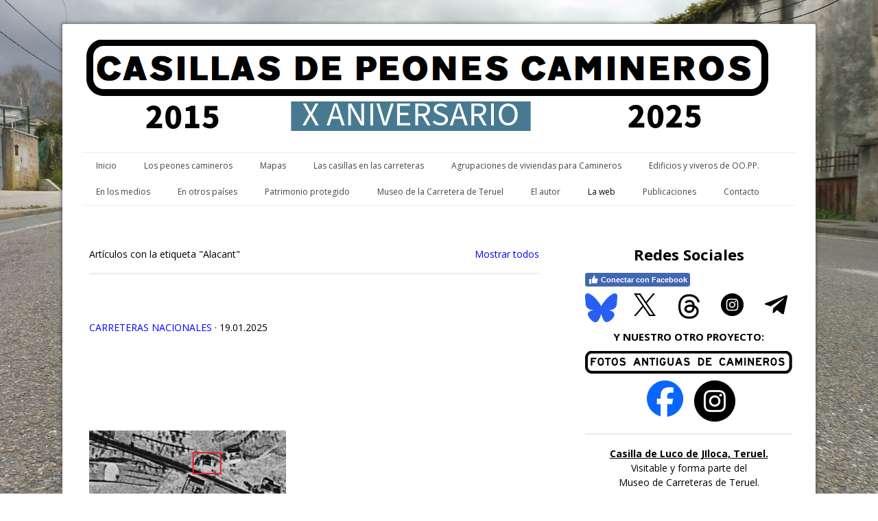

--- FILE ---
content_type: text/html; charset=UTF-8
request_url: https://www.casillasdepeonescamineros.es/la-web/?tag=Alacant
body_size: 23233
content:
<!DOCTYPE html>
<html lang="es-ES"><head>
    <meta charset="utf-8"/>
    <link rel="dns-prefetch preconnect" href="https://u.jimcdn.com/" crossorigin="anonymous"/>
<link rel="dns-prefetch preconnect" href="https://assets.jimstatic.com/" crossorigin="anonymous"/>
<link rel="dns-prefetch preconnect" href="https://image.jimcdn.com" crossorigin="anonymous"/>
<link rel="dns-prefetch preconnect" href="https://fonts.jimstatic.com" crossorigin="anonymous"/>
<meta name="viewport" content="width=device-width, initial-scale=1"/>
<meta http-equiv="X-UA-Compatible" content="IE=edge"/>
<meta name="description" content=""/>
<meta name="robots" content="index, follow, archive"/>
<meta property="st:section" content=""/>
<meta name="generator" content="Jimdo Creator"/>
<meta name="twitter:title" content="La web"/>
<meta name="twitter:description" content="-"/>
<meta name="twitter:card" content="summary_large_image"/>
<meta property="og:url" content="https://www.casillasdepeonescamineros.es/la-web/"/>
<meta property="og:title" content="La web"/>
<meta property="og:description" content=""/>
<meta property="og:type" content="website"/>
<meta property="og:locale" content="es_ES"/>
<meta property="og:site_name" content="Página web de casillasdepeonescamineros"/>
<meta name="twitter:image" content="https://image.jimcdn.com/app/cms/image/transf/none/path/sdf1da10555ce35d4/image/id6fa42e2a08f01f5/version/1751474406/image.jpg"/>
<meta property="og:image" content="https://image.jimcdn.com/app/cms/image/transf/none/path/sdf1da10555ce35d4/image/id6fa42e2a08f01f5/version/1751474406/image.jpg"/>
<meta property="og:image:width" content="1280"/>
<meta property="og:image:height" content="957"/>
<meta property="og:image:secure_url" content="https://image.jimcdn.com/app/cms/image/transf/none/path/sdf1da10555ce35d4/image/id6fa42e2a08f01f5/version/1751474406/image.jpg"/><title>La web - Página web de casillasdepeonescamineros</title>
<link rel="shortcut icon" href="https://u.jimcdn.com/cms/o/sdf1da10555ce35d4/img/favicon.png?t=1654960637"/>
    <link rel="alternate" type="application/rss+xml" title="Blog" href="https://www.casillasdepeonescamineros.es/rss/blog"/>    
<link rel="canonical" href="https://www.casillasdepeonescamineros.es/la-web/"/>

        <script src="https://assets.jimstatic.com/ckies.js.7aeecda51e36f76cf70c.js"></script>

        <script src="https://assets.jimstatic.com/cookieControl.js.c1cea533ba5da95c3d32.js"></script>
    <script>window.CookieControlSet.setToNormal();</script>

    <style>html,body{margin:0}.hidden{display:none}.n{padding:5px}#cc-website-title a {text-decoration: none}.cc-m-image-align-1{text-align:left}.cc-m-image-align-2{text-align:right}.cc-m-image-align-3{text-align:center}</style>

        <link href="https://u.jimcdn.com/cms/o/sdf1da10555ce35d4/layout/dm_1d08919a5147c523d9f8911990db7c48/css/layout.css?t=1654874705" rel="stylesheet" type="text/css" id="jimdo_layout_css"/>
<script>     /* <![CDATA[ */     /*!  loadCss [c]2014 @scottjehl, Filament Group, Inc.  Licensed MIT */     window.loadCSS = window.loadCss = function(e,n,t){var r,l=window.document,a=l.createElement("link");if(n)r=n;else{var i=(l.body||l.getElementsByTagName("head")[0]).childNodes;r=i[i.length-1]}var o=l.styleSheets;a.rel="stylesheet",a.href=e,a.media="only x",r.parentNode.insertBefore(a,n?r:r.nextSibling);var d=function(e){for(var n=a.href,t=o.length;t--;)if(o[t].href===n)return e.call(a);setTimeout(function(){d(e)})};return a.onloadcssdefined=d,d(function(){a.media=t||"all"}),a};     window.onloadCSS = function(n,o){n.onload=function(){n.onload=null,o&&o.call(n)},"isApplicationInstalled"in navigator&&"onloadcssdefined"in n&&n.onloadcssdefined(o)}     /* ]]> */ </script>     <script>
// <![CDATA[
onloadCSS(loadCss('https://assets.jimstatic.com/web.css.d9361b6586f0098197fdc233c6461efe.css') , function() {
    this.id = 'jimdo_web_css';
});
// ]]>
</script>
<link href="https://assets.jimstatic.com/web.css.d9361b6586f0098197fdc233c6461efe.css" rel="preload" as="style"/>
<noscript>
<link href="https://assets.jimstatic.com/web.css.d9361b6586f0098197fdc233c6461efe.css" rel="stylesheet"/>
</noscript>
    <script>
    //<![CDATA[
        var jimdoData = {"isTestserver":false,"isLcJimdoCom":false,"isJimdoHelpCenter":false,"isProtectedPage":false,"cstok":"","cacheJsKey":"c134020a6434ec4164250b01d0ef8b36cc6fd0a1","cacheCssKey":"c134020a6434ec4164250b01d0ef8b36cc6fd0a1","cdnUrl":"https:\/\/assets.jimstatic.com\/","minUrl":"https:\/\/assets.jimstatic.com\/app\/cdn\/min\/file\/","authUrl":"https:\/\/a.jimdo.com\/","webPath":"https:\/\/www.casillasdepeonescamineros.es\/","appUrl":"https:\/\/a.jimdo.com\/","cmsLanguage":"es_ES","isFreePackage":false,"mobile":false,"isDevkitTemplateUsed":true,"isTemplateResponsive":true,"websiteId":"sdf1da10555ce35d4","pageId":1965001568,"packageId":2,"shop":{"deliveryTimeTexts":{"1":"Plazo de entrega 1 - 3 d\u00edas","2":"Plazo de entrega 3 - 5 d\u00edas","3":"de 5 a 8 d\u00edas"},"checkoutButtonText":"Mi compra","isReady":false,"currencyFormat":{"pattern":"\u00a4#,##0.00","convertedPattern":"$#,##0.00","symbols":{"GROUPING_SEPARATOR":",","DECIMAL_SEPARATOR":".","CURRENCY_SYMBOL":"$"}},"currencyLocale":"en_US"},"tr":{"gmap":{"searchNotFound":"La direcci\u00f3n insertada no existe o no pudo ser encontrada.","routeNotFound":"La ruta no se ha podido calcular. Posible causa: la direcci\u00f3n de inicio es demasiado inexacta o est\u00e1 demasiado lejos de la direcci\u00f3n final."},"shop":{"checkoutSubmit":{"next":"Siguiente paso","wait":"Un momento por favor"},"paypalError":"Ha ocurrido un error. Por favor intenta de nuevo.","cartBar":"Ir al carrito ","maintenance":"La tienda no est\u00e1 activa en este momento. Int\u00e9ntalo de nuevo m\u00e1s tarde.","addToCartOverlay":{"productInsertedText":"El art\u00edculo se ha a\u00f1adido al carrito de compras.","continueShoppingText":"Seguir comprando","reloadPageText":"Actualizar"},"notReadyText":"La tienda no est\u00e1 terminada todav\u00eda.","numLeftText":"Por el momento no es posible pedir m\u00e1s de {:num} ejemplares de este art\u00edculo .","oneLeftText":"No existen ejemplares disponibles para este art\u00edculo."},"common":{"timeout":"Ha ocurrido un error. Se ha interrumpido la acci\u00f3n. Por favor intenta otra vez m\u00e1s tarde. "},"form":{"badRequest":"Se ha producido un error. Los datos no se han podido transmitir correctamente. Int\u00e9ntalo de nuevo m\u00e1s tarde."}},"jQuery":"jimdoGen002","isJimdoMobileApp":false,"bgConfig":{"id":63935868,"type":"slideshow","options":{"fixed":true,"speed":0},"images":[{"id":6391735568,"url":"https:\/\/image.jimcdn.com\/app\/cms\/image\/transf\/dimension=2000x1500:format=jpg\/path\/sdf1da10555ce35d4\/backgroundarea\/icd93126eaf41b398\/version\/1513006803\/image.jpg"}]},"bgFullscreen":null,"responsiveBreakpointLandscape":767,"responsiveBreakpointPortrait":480,"copyableHeadlineLinks":false,"tocGeneration":false,"googlemapsConsoleKey":false,"loggingForAnalytics":false,"loggingForPredefinedPages":false,"isFacebookPixelIdEnabled":false,"userAccountId":"5f13cb2a-5269-44fe-9946-77f3375d8649"};
    // ]]>
</script>

     <script> (function(window) { 'use strict'; var regBuff = window.__regModuleBuffer = []; var regModuleBuffer = function() { var args = [].slice.call(arguments); regBuff.push(args); }; if (!window.regModule) { window.regModule = regModuleBuffer; } })(window); </script>
    <script src="https://assets.jimstatic.com/web.js.7778446e79a0c13073d7.js" async="true"></script>
    <script src="https://assets.jimstatic.com/at.js.db285b71839286136d00.js"></script>
    
</head>

<body class="body cc-page j-m-gallery-styles j-m-video-styles j-m-hr-styles j-m-header-styles j-m-text-styles j-m-emotionheader-styles j-m-htmlCode-styles j-m-rss-styles j-m-form-styles j-m-table-styles j-m-textWithImage-styles j-m-downloadDocument-styles j-m-imageSubtitle-styles j-m-flickr-styles j-m-googlemaps-styles j-m-blogSelection-styles j-m-comment-styles j-m-jimdo-styles j-m-profile-styles j-m-guestbook-styles j-m-promotion-styles j-m-twitter-styles j-m-hgrid-styles j-m-shoppingcart-styles j-m-catalog-styles j-m-product-styles-disabled j-m-facebook-styles j-m-sharebuttons-styles-disabled j-m-formnew-styles-disabled j-m-callToAction-styles j-m-turbo-styles j-m-spacing-styles j-m-googleplus-styles j-m-dummy-styles j-m-search-styles j-m-booking-styles j-footer-styles cc-pagemode-default cc-content-parent" id="page-1965001568">

<div id="cc-inner" class="cc-content-parent">
  <!-- _main.sass -->
  <input type="checkbox" id="jtpl-navigation__checkbox" class="jtpl-navigation__checkbox"/><div class="jtpl-main cc-content-parent">

    <!-- background-area -->
    <div class="jtpl-background-area" background-area=""></div>
    <!-- END background-area -->

    <!-- _mobile-navigation.sass-->
    <div class="jtpl-mobile-topbar navigation-colors navigation-colors--transparency">
      <label for="jtpl-navigation__checkbox" class="jtpl-navigation__label navigation-colors__menu-icon">
        <span class="jtpl-navigation__icon navigation-colors__menu-icon"></span>
      </label>
    </div>
    <div class="jtpl-mobile-navigation navigation-colors navigation-colors--transparency">
      <div class="jtpl-mobile-navigation-container">
        <div data-container="navigation"><div class="j-nav-variant-nested"><ul class="cc-nav-level-0 j-nav-level-0"><li id="cc-nav-view-2028924768" class="jmd-nav__list-item-0"><a href="/" data-link-title="Inicio">Inicio</a></li><li id="cc-nav-view-1965279468" class="jmd-nav__list-item-0 j-nav-has-children"><a href="/los-peones-camineros/" data-link-title="Los peones camineros">Los peones camineros</a><span data-navi-toggle="cc-nav-view-1965279468" class="jmd-nav__toggle-button"></span><ul class="cc-nav-level-1 j-nav-level-1"><li id="cc-nav-view-2032435668" class="jmd-nav__list-item-1"><a href="/los-peones-camineros/que-hacían/" data-link-title="¿Que hacían?">¿Que hacían?</a></li><li id="cc-nav-view-1966784968" class="jmd-nav__list-item-1"><a href="/los-peones-camineros/historia-de-la-creación-del-cuerpo-de-los-peones-camineros/" data-link-title="Historia de la creación del cuerpo de los peones camineros">Historia de la creación del cuerpo de los peones camineros</a></li><li id="cc-nav-view-1966785068" class="jmd-nav__list-item-1 j-nav-has-children"><a href="/los-peones-camineros/reglamentos-de-los-peones-camineros/" data-link-title="Reglamentos de los peones camineros">Reglamentos de los peones camineros</a><span data-navi-toggle="cc-nav-view-1966785068" class="jmd-nav__toggle-button"></span><ul class="cc-nav-level-2 j-nav-level-2"><li id="cc-nav-view-2032378568" class="jmd-nav__list-item-2"><a href="/los-peones-camineros/reglamentos-de-los-peones-camineros/reglamentos-de-los-peones-camineros-del-estado-1/" data-link-title="Reglamentos de los peones camineros del Estado">Reglamentos de los peones camineros del Estado</a></li><li id="cc-nav-view-2020173768" class="jmd-nav__list-item-2"><a href="/los-peones-camineros/reglamentos-de-los-peones-camineros/reglamentos-de-los-peones-camineros-forales/" data-link-title="Reglamentos de los peones camineros Forales">Reglamentos de los peones camineros Forales</a></li><li id="cc-nav-view-2020163168" class="jmd-nav__list-item-2"><a href="/los-peones-camineros/reglamentos-de-los-peones-camineros/reglamentos-de-los-peones-camineros-municipales/" data-link-title="Reglamentos de los peones camineros municipales">Reglamentos de los peones camineros municipales</a></li><li id="cc-nav-view-2034813068" class="jmd-nav__list-item-2"><a href="/los-peones-camineros/reglamentos-de-los-peones-camineros/reglamentos-provinciales/" data-link-title="Reglamentos Provinciales">Reglamentos Provinciales</a></li><li id="cc-nav-view-2034812568" class="jmd-nav__list-item-2"><a href="/los-peones-camineros/reglamentos-de-los-peones-camineros/otros-reglamentos/" data-link-title="Otros reglamentos">Otros reglamentos</a></li></ul></li><li id="cc-nav-view-1966785268" class="jmd-nav__list-item-1"><a href="/los-peones-camineros/los-peones-camineros-de-álava-araba/" data-link-title="Los peones camineros de Álava / Araba">Los peones camineros de Álava / Araba</a></li><li id="cc-nav-view-1966785368" class="jmd-nav__list-item-1"><a href="/los-peones-camineros/uniforme-y-equipo-de-los-peones-camineros/" data-link-title="Uniforme y equipo de los peones camineros">Uniforme y equipo de los peones camineros</a></li><li id="cc-nav-view-1966785468" class="jmd-nav__list-item-1 j-nav-has-children"><a href="/los-peones-camineros/modelos-y-denominación-de-las-casillas/" data-link-title="Modelos y denominación de las casillas">Modelos y denominación de las casillas</a><span data-navi-toggle="cc-nav-view-1966785468" class="jmd-nav__toggle-button"></span><ul class="cc-nav-level-2 j-nav-level-2"><li id="cc-nav-view-1967514568" class="jmd-nav__list-item-2"><a href="/los-peones-camineros/modelos-y-denominación-de-las-casillas/los-modelos-y-la-denominación-oficial/" data-link-title="Los modelos y la denominación oficial">Los modelos y la denominación oficial</a></li><li id="cc-nav-view-1967514668" class="jmd-nav__list-item-2"><a href="/los-peones-camineros/modelos-y-denominación-de-las-casillas/modelo-de-1859/" data-link-title="Modelo de 1859">Modelo de 1859</a></li><li id="cc-nav-view-1967514768" class="jmd-nav__list-item-2"><a href="/los-peones-camineros/modelos-y-denominación-de-las-casillas/modelo-de-1897/" data-link-title="Modelo de 1897">Modelo de 1897</a></li><li id="cc-nav-view-1967515068" class="jmd-nav__list-item-2"><a href="/los-peones-camineros/modelos-y-denominación-de-las-casillas/modelo-de-1898/" data-link-title="Modelo de 1898">Modelo de 1898</a></li><li id="cc-nav-view-1967515168" class="jmd-nav__list-item-2"><a href="/los-peones-camineros/modelos-y-denominación-de-las-casillas/las-casillas-en-el-plan-de-modernización-de-1950/" data-link-title="Las casillas en el Plan de Modernización de 1950">Las casillas en el Plan de Modernización de 1950</a></li><li id="cc-nav-view-2015109568" class="jmd-nav__list-item-2"><a href="https://www.casillasdepeonescamineros.es/los-peones-camineros/modelos-y-denominación-de-las-casillas/las-casillas-de-peones-camineros-de-la-confederación-hidrográfica-del-guadiana/" data-link-title="Las Casillas de Peones Camineros de la Confederación Hidrográfica del Guadiana" target="_blank" rel="nofollow">Las Casillas de Peones Camineros de la Confederación Hidrográfica del Guadiana</a></li></ul></li><li id="cc-nav-view-1966785568" class="jmd-nav__list-item-1"><a href="https://www.casillasdepeonescamineros.es/2023/08/07/las-viviendas-de-camineros/" data-link-title="Las Viviendas de Camineros" target="_blank" rel="nofollow">Las Viviendas de Camineros</a></li><li id="cc-nav-view-2034820268" class="jmd-nav__list-item-1"><a href="/los-peones-camineros/toponimia-1/" data-link-title="Toponimia">Toponimia</a></li><li id="cc-nav-view-2032375768" class="jmd-nav__list-item-1"><a href="/los-peones-camineros/cartelería-y-señalización-en-las-casillas-de-peones-camineros/" data-link-title="Cartelería y señalización en las casillas de peones camineros">Cartelería y señalización en las casillas de peones camineros</a></li><li id="cc-nav-view-2032387768" class="jmd-nav__list-item-1"><a href="/los-peones-camineros/teléfono-en-las-casillas-de-peones-camineros/" data-link-title="Teléfono en las casillas de peones camineros">Teléfono en las casillas de peones camineros</a></li><li id="cc-nav-view-1966785668" class="jmd-nav__list-item-1"><a href="/los-peones-camineros/el-apellido-caminero/" data-link-title="El apellido Caminero">El apellido Caminero</a></li></ul></li><li id="cc-nav-view-1965279568" class="jmd-nav__list-item-0 j-nav-has-children"><a href="/mapas/" data-link-title="Mapas">Mapas</a><span data-navi-toggle="cc-nav-view-1965279568" class="jmd-nav__toggle-button"></span><ul class="cc-nav-level-1 j-nav-level-1"><li id="cc-nav-view-2015981268" class="jmd-nav__list-item-1"><a href="https://drive.google.com/open?id=1PI9amny6RVqoWmtVPKzxDEelifA&amp;usp=sharing" data-link-title="Mapa General" target="_blank" rel="nofollow">Mapa General</a></li><li id="cc-nav-view-2015981368" class="jmd-nav__list-item-1"><a href="https://drive.google.com/open?id=1pHPejaOvSv-qR7oXUODmMZ-Y2EEjsdzX&amp;usp=sharing" data-link-title="Patrimonio Protegido" target="_blank" rel="nofollow">Patrimonio Protegido</a></li><li id="cc-nav-view-2026970368" class="jmd-nav__list-item-1"><a href="https://www.google.com/maps/d/edit?mid=1Op1-bJbyPIsu37N1qZZGZso2bjT1Zr_E&amp;usp=sharing" data-link-title="Edificios y viveros de obras públicas" target="_blank" rel="nofollow">Edificios y viveros de obras públicas</a></li></ul></li><li id="cc-nav-view-1965279868" class="jmd-nav__list-item-0 j-nav-has-children"><a href="/las-casillas-en-las-carreteras/" data-link-title="Las casillas en las carreteras">Las casillas en las carreteras</a><span data-navi-toggle="cc-nav-view-1965279868" class="jmd-nav__toggle-button"></span><ul class="cc-nav-level-1 j-nav-level-1"><li id="cc-nav-view-1966001168" class="jmd-nav__list-item-1 j-nav-has-children"><a href="/las-casillas-en-las-carreteras/carreteras-radiales/" data-link-title="Carreteras Radiales">Carreteras Radiales</a><span data-navi-toggle="cc-nav-view-1966001168" class="jmd-nav__toggle-button"></span><ul class="cc-nav-level-2 j-nav-level-2"><li id="cc-nav-view-1968191468" class="jmd-nav__list-item-2"><a href="/las-casillas-en-las-carreteras/carreteras-radiales/historia-de-las-carreteras-radiales/" data-link-title="Historia de las carreteras radiales">Historia de las carreteras radiales</a></li><li id="cc-nav-view-1966001268" class="jmd-nav__list-item-2"><a href="/las-casillas-en-las-carreteras/carreteras-radiales/n-i/" data-link-title="N-I">N-I</a></li><li id="cc-nav-view-1966001368" class="jmd-nav__list-item-2"><a href="/las-casillas-en-las-carreteras/carreteras-radiales/n-ii/" data-link-title="N-II">N-II</a></li><li id="cc-nav-view-1966001568" class="jmd-nav__list-item-2"><a href="/las-casillas-en-las-carreteras/carreteras-radiales/n-iii/" data-link-title="N-III">N-III</a></li><li id="cc-nav-view-1966001668" class="jmd-nav__list-item-2"><a href="/las-casillas-en-las-carreteras/carreteras-radiales/n-iv-primera-parte/" data-link-title="N-IV (primera parte)">N-IV (primera parte)</a></li><li id="cc-nav-view-2025409268" class="jmd-nav__list-item-2"><a href="/las-casillas-en-las-carreteras/carreteras-radiales/n-iv-segunda-parte/" data-link-title="N-IV (segunda parte)">N-IV (segunda parte)</a></li><li id="cc-nav-view-1966001768" class="jmd-nav__list-item-2"><a href="/las-casillas-en-las-carreteras/carreteras-radiales/n-v/" data-link-title="N-V">N-V</a></li><li id="cc-nav-view-1966001868" class="jmd-nav__list-item-2"><a href="/las-casillas-en-las-carreteras/carreteras-radiales/n-vi/" data-link-title="N-VI">N-VI</a></li></ul></li><li id="cc-nav-view-2010417868" class="jmd-nav__list-item-1 j-nav-has-children"><a href="/las-casillas-en-las-carreteras/carreteras-nacionales/" data-link-title="Carreteras Nacionales">Carreteras Nacionales</a><span data-navi-toggle="cc-nav-view-2010417868" class="jmd-nav__toggle-button"></span><ul class="cc-nav-level-2 j-nav-level-2"><li id="cc-nav-view-2020578268" class="jmd-nav__list-item-2"><a href="/las-casillas-en-las-carreteras/carreteras-nacionales/carreteras-n-1xx/" data-link-title="Carreteras N-1XX">Carreteras N-1XX</a></li><li id="cc-nav-view-2026677768" class="jmd-nav__list-item-2"><a href="/las-casillas-en-las-carreteras/carreteras-nacionales/carreteras-n-3xx/" data-link-title="Carreteras N-3XX">Carreteras N-3XX</a></li><li id="cc-nav-view-2023848968" class="jmd-nav__list-item-2"><a href="/las-casillas-en-las-carreteras/carreteras-nacionales/carreteras-n-4xx/" data-link-title="Carreteras N-4XX">Carreteras N-4XX</a></li><li id="cc-nav-view-2024190868" class="jmd-nav__list-item-2"><a href="/las-casillas-en-las-carreteras/carreteras-nacionales/carreteras-n-6xx/" data-link-title="Carreteras N-6XX">Carreteras N-6XX</a></li></ul></li><li id="cc-nav-view-2009915668" class="jmd-nav__list-item-1 j-nav-has-children"><a href="/las-casillas-en-las-carreteras/carreteras-comarcales/" data-link-title="Carreteras Comarcales">Carreteras Comarcales</a><span data-navi-toggle="cc-nav-view-2009915668" class="jmd-nav__toggle-button"></span><ul class="cc-nav-level-2 j-nav-level-2"><li id="cc-nav-view-2020481968" class="jmd-nav__list-item-2"><a href="/las-casillas-en-las-carreteras/carreteras-comarcales/c-1xx/" data-link-title="C-1XX">C-1XX</a></li><li id="cc-nav-view-2027607868" class="jmd-nav__list-item-2"><a href="/las-casillas-en-las-carreteras/carreteras-comarcales/c-2xx-1/" data-link-title="C-2XX">C-2XX</a></li><li id="cc-nav-view-2020536468" class="jmd-nav__list-item-2"><a href="/las-casillas-en-las-carreteras/carreteras-comarcales/c-3xx/" data-link-title="C-3XX">C-3XX</a></li><li id="cc-nav-view-2027092568" class="jmd-nav__list-item-2"><a href="/las-casillas-en-las-carreteras/carreteras-comarcales/c-4xx/" data-link-title="C-4XX">C-4XX</a></li><li id="cc-nav-view-2027382668" class="jmd-nav__list-item-2"><a href="/las-casillas-en-las-carreteras/carreteras-comarcales/c-5xx/" data-link-title="C-5XX">C-5XX</a></li><li id="cc-nav-view-2013490568" class="jmd-nav__list-item-2"><a href="/las-casillas-en-las-carreteras/carreteras-comarcales/c-6xx/" data-link-title="C-6XX">C-6XX</a></li><li id="cc-nav-view-2027927768" class="jmd-nav__list-item-2"><a href="/las-casillas-en-las-carreteras/carreteras-comarcales/c-8xx-islas-canarias/" data-link-title="C-8XX Islas Canarias">C-8XX Islas Canarias</a></li></ul></li><li id="cc-nav-view-1966658268" class="jmd-nav__list-item-1"><a href="/las-casillas-en-las-carreteras/carreteras-locales-estatales/" data-link-title="Carreteras locales estatales">Carreteras locales estatales</a></li><li id="cc-nav-view-2017145168" class="jmd-nav__list-item-1 j-nav-has-children"><a href="/las-casillas-en-las-carreteras/carreteras-provinciales/" data-link-title="Carreteras Provinciales">Carreteras Provinciales</a><span data-navi-toggle="cc-nav-view-2017145168" class="jmd-nav__toggle-button"></span><ul class="cc-nav-level-2 j-nav-level-2"><li id="cc-nav-view-2019757468" class="jmd-nav__list-item-2"><a href="/las-casillas-en-las-carreteras/carreteras-provinciales/barcelona/" data-link-title="Barcelona">Barcelona</a></li><li id="cc-nav-view-2027429268" class="jmd-nav__list-item-2"><a href="/las-casillas-en-las-carreteras/carreteras-provinciales/madrid/" data-link-title="Madrid">Madrid</a></li><li id="cc-nav-view-2017145268" class="jmd-nav__list-item-2"><a href="/las-casillas-en-las-carreteras/carreteras-provinciales/toledo/" data-link-title="Toledo">Toledo</a></li><li id="cc-nav-view-2023318968" class="jmd-nav__list-item-2"><a href="/las-casillas-en-las-carreteras/carreteras-provinciales/valència-valencia-1/" data-link-title="València / Valencia">València / Valencia</a></li></ul></li></ul></li><li id="cc-nav-view-2019990668" class="jmd-nav__list-item-0 j-nav-has-children"><a href="/agrupaciones-de-viviendas-para-camineros/" data-link-title="Agrupaciones de viviendas para Camineros">Agrupaciones de viviendas para Camineros</a><span data-navi-toggle="cc-nav-view-2019990668" class="jmd-nav__toggle-button"></span><ul class="cc-nav-level-1 j-nav-level-1"><li id="cc-nav-view-2034962668" class="jmd-nav__list-item-1 j-nav-has-children"><a href="/agrupaciones-de-viviendas-para-camineros/aragón/" data-link-title="Aragón">Aragón</a><span data-navi-toggle="cc-nav-view-2034962668" class="jmd-nav__toggle-button"></span><ul class="cc-nav-level-2 j-nav-level-2"><li id="cc-nav-view-2020461068" class="jmd-nav__list-item-2"><a href="/agrupaciones-de-viviendas-para-camineros/aragón/provincia-de-teruel/" data-link-title="Provincia de Teruel">Provincia de Teruel</a></li></ul></li><li id="cc-nav-view-2020080568" class="jmd-nav__list-item-1 j-nav-has-children"><a href="/agrupaciones-de-viviendas-para-camineros/castilla-y-león/" data-link-title="Castilla y León">Castilla y León</a><span data-navi-toggle="cc-nav-view-2020080568" class="jmd-nav__toggle-button"></span><ul class="cc-nav-level-2 j-nav-level-2"><li id="cc-nav-view-2028561168" class="jmd-nav__list-item-2"><a href="/agrupaciones-de-viviendas-para-camineros/castilla-y-león/provincia-de-ávila-1/" data-link-title="Provincia de Ávila">Provincia de Ávila</a></li><li id="cc-nav-view-2028559668" class="jmd-nav__list-item-2"><a href="/agrupaciones-de-viviendas-para-camineros/castilla-y-león/provincia-de-salamanca/" data-link-title="Provincia de Salamanca">Provincia de Salamanca</a></li><li id="cc-nav-view-2020565368" class="jmd-nav__list-item-2"><a href="/agrupaciones-de-viviendas-para-camineros/castilla-y-león/provincia-de-león-1/" data-link-title="Provincia de León">Provincia de León</a></li><li id="cc-nav-view-2036401268" class="jmd-nav__list-item-2"><a href="/agrupaciones-de-viviendas-para-camineros/castilla-y-león/provincia-de-zamora/" data-link-title="Provincia de Zamora">Provincia de Zamora</a></li></ul></li><li id="cc-nav-view-2020460868" class="jmd-nav__list-item-1"><a href="/agrupaciones-de-viviendas-para-camineros/navarra-1/" data-link-title="Navarra">Navarra</a></li></ul></li><li id="cc-nav-view-1965279968" class="jmd-nav__list-item-0 j-nav-has-children"><a href="/edificios-y-viveros-de-oo-pp/" data-link-title="Edificios y viveros de OO.PP.">Edificios y viveros de OO.PP.</a><span data-navi-toggle="cc-nav-view-1965279968" class="jmd-nav__toggle-button"></span><ul class="cc-nav-level-1 j-nav-level-1"><li id="cc-nav-view-2026984468" class="jmd-nav__list-item-1"><a href="/edificios-y-viveros-de-oo-pp/mapa-de-edificios-y-viveros-de-oo-pp/" data-link-title="Mapa de edificios y viveros de OO.PP.">Mapa de edificios y viveros de OO.PP.</a></li></ul></li><li id="cc-nav-view-2022452368" class="jmd-nav__list-item-0 j-nav-has-children"><a href="/en-los-medios-1/" data-link-title="En los medios">En los medios</a><span data-navi-toggle="cc-nav-view-2022452368" class="jmd-nav__toggle-button"></span><ul class="cc-nav-level-1 j-nav-level-1"><li id="cc-nav-view-1966784468" class="jmd-nav__list-item-1"><a href="/en-los-medios-1/en-las-universidades/" data-link-title="En las Universidades">En las Universidades</a></li><li id="cc-nav-view-2037764068" class="jmd-nav__list-item-1"><a href="/en-los-medios-1/en-las-revistas-1/" data-link-title="En las revistas">En las revistas</a></li><li id="cc-nav-view-1966784668" class="jmd-nav__list-item-1"><a href="/en-los-medios-1/en-la-prensa/" data-link-title="En la prensa">En la prensa</a></li><li id="cc-nav-view-1966784768" class="jmd-nav__list-item-1"><a href="/en-los-medios-1/en-la-televisión/" data-link-title="En la televisión">En la televisión</a></li><li id="cc-nav-view-2028003068" class="jmd-nav__list-item-1"><a href="/en-los-medios-1/en-el-cine/" data-link-title="En el cine">En el cine</a></li><li id="cc-nav-view-1966784868" class="jmd-nav__list-item-1"><a href="/en-los-medios-1/en-los-libros/" data-link-title="En los libros">En los libros</a></li><li id="cc-nav-view-2028483768" class="jmd-nav__list-item-1"><a href="/en-los-medios-1/exposiciones/" data-link-title="Exposiciones">Exposiciones</a></li><li id="cc-nav-view-2034173768" class="jmd-nav__list-item-1"><a href="https://www.casillasdepeonescamineros.es/2023/04/15/otros-textos/" data-link-title="Otros textos" target="_blank" rel="nofollow">Otros textos</a></li></ul></li><li id="cc-nav-view-1965280368" class="jmd-nav__list-item-0 j-nav-has-children"><a href="/en-otros-países/" data-link-title="En otros países">En otros países</a><span data-navi-toggle="cc-nav-view-1965280368" class="jmd-nav__toggle-button"></span><ul class="cc-nav-level-1 j-nav-level-1"><li id="cc-nav-view-1966783468" class="jmd-nav__list-item-1"><a href="/en-otros-países/puerto-rico/" data-link-title="Puerto Rico">Puerto Rico</a></li><li id="cc-nav-view-2034835968" class="jmd-nav__list-item-1"><a href="https://www.casillasdepeonescamineros.es/2023/08/10/marruecos/" data-link-title="Marruecos" target="_blank" rel="nofollow">Marruecos</a></li><li id="cc-nav-view-1969085668" class="jmd-nav__list-item-1"><a href="https://www.casillasdepeonescamineros.es/2025/04/19/casas-de-cantoeios-de-portugal/" data-link-title="Portugal" target="_blank" rel="nofollow">Portugal</a></li></ul></li><li id="cc-nav-view-2017680468" class="jmd-nav__list-item-0"><a href="/patrimonio-protegido/" data-link-title="Patrimonio protegido">Patrimonio protegido</a></li><li id="cc-nav-view-2032344268" class="jmd-nav__list-item-0"><a href="/museo-de-la-carretera-de-teruel/" data-link-title="Museo de la Carretera de Teruel">Museo de la Carretera de Teruel</a></li><li id="cc-nav-view-1965280468" class="jmd-nav__list-item-0"><a href="/el-autor/" data-link-title="El autor">El autor</a></li><li id="cc-nav-view-1965001568" class="jmd-nav__list-item-0 j-nav-has-children cc-nav-current j-nav-current jmd-nav__item--current"><a href="/la-web/" data-link-title="La web" class="cc-nav-current j-nav-current jmd-nav__link--current">La web</a><span data-navi-toggle="cc-nav-view-1965001568" class="jmd-nav__toggle-button"></span><ul class="cc-nav-level-1 j-nav-level-1"><li id="cc-nav-view-1966669168" class="jmd-nav__list-item-1"><a href="/la-web/sobre-la-web/" data-link-title="Sobre la web">Sobre la web</a></li><li id="cc-nav-view-1968892968" class="jmd-nav__list-item-1"><a href="/la-web/documentación/" data-link-title="Documentación">Documentación</a></li><li id="cc-nav-view-1966669268" class="jmd-nav__list-item-1"><a href="/la-web/política-de-cookies/" data-link-title="Política de cookies">Política de cookies</a></li><li id="cc-nav-view-1966787068" class="jmd-nav__list-item-1"><a href="https://www.casillasdepeonescamineros.es/j/privacy" data-link-title="Política de privacidad" target="_blank" rel="nofollow">Política de privacidad</a></li><li id="cc-nav-view-1966669368" class="jmd-nav__list-item-1"><a href="/la-web/aviso-legal/" data-link-title="Aviso legal">Aviso legal</a></li></ul></li><li id="cc-nav-view-1965318968" class="jmd-nav__list-item-0"><a href="/publicaciones/" data-link-title="Publicaciones">Publicaciones</a></li><li id="cc-nav-view-2035095868" class="jmd-nav__list-item-0"><a href="/contacto-1/" data-link-title="Contacto">Contacto</a></li></ul></div></div>
      </div>
    </div>
    <!-- END _mobile-navigation.sass-->
      <div class="jtpl-section__gutter layout-alignment content-options-box cc-content-parent">

      <!-- _header.sass -->
      <header class="jtpl-header"><div class="jtpl-header__container">
          <div id="cc-website-logo" class="cc-single-module-element"><div id="cc-m-10570838368" class="j-module n j-imageSubtitle"><div class="cc-m-image-container"><figure class="cc-imagewrapper cc-m-image-align-1">
<a href="https://www.casillasdepeonescamineros.es/" target="_self"><img srcset="https://image.jimcdn.com/app/cms/image/transf/dimension=320x10000:format=png/path/sdf1da10555ce35d4/image/i45ce253627175189/version/1735742805/image.png 320w, https://image.jimcdn.com/app/cms/image/transf/dimension=640x10000:format=png/path/sdf1da10555ce35d4/image/i45ce253627175189/version/1735742805/image.png 640w, https://image.jimcdn.com/app/cms/image/transf/dimension=960x10000:format=png/path/sdf1da10555ce35d4/image/i45ce253627175189/version/1735742805/image.png 960w, https://image.jimcdn.com/app/cms/image/transf/none/path/sdf1da10555ce35d4/image/i45ce253627175189/version/1735742805/image.png 996w" sizes="(min-width: 996px) 996px, 100vw" id="cc-m-imagesubtitle-image-10570838368" src="https://image.jimcdn.com/app/cms/image/transf/none/path/sdf1da10555ce35d4/image/i45ce253627175189/version/1735742805/image.png" alt="" class="" data-src-width="996" data-src-height="141" data-src="https://image.jimcdn.com/app/cms/image/transf/none/path/sdf1da10555ce35d4/image/i45ce253627175189/version/1735742805/image.png" data-image-id="6827735568"/></a>    

</figure>
</div>
<div class="cc-clear"></div>
<script id="cc-m-reg-10570838368">// <![CDATA[

    window.regModule("module_imageSubtitle", {"data":{"imageExists":true,"hyperlink":"","hyperlink_target":"","hyperlinkAsString":"","pinterest":"0","id":10570838368,"widthEqualsContent":"0","resizeWidth":996,"resizeHeight":141},"id":10570838368});
// ]]>
</script></div></div>
          
        </div>

        <div class="jtpl-navigation">
          <!-- navigation.sass -->
          <nav class="jtpl-navigation__inner navigation-colors navigation-alignment" data-dropdown="true"><div data-container="navigation"><div class="j-nav-variant-nested"><ul class="cc-nav-level-0 j-nav-level-0"><li id="cc-nav-view-2028924768" class="jmd-nav__list-item-0"><a href="/" data-link-title="Inicio">Inicio</a></li><li id="cc-nav-view-1965279468" class="jmd-nav__list-item-0 j-nav-has-children"><a href="/los-peones-camineros/" data-link-title="Los peones camineros">Los peones camineros</a><span data-navi-toggle="cc-nav-view-1965279468" class="jmd-nav__toggle-button"></span><ul class="cc-nav-level-1 j-nav-level-1"><li id="cc-nav-view-2032435668" class="jmd-nav__list-item-1"><a href="/los-peones-camineros/que-hacían/" data-link-title="¿Que hacían?">¿Que hacían?</a></li><li id="cc-nav-view-1966784968" class="jmd-nav__list-item-1"><a href="/los-peones-camineros/historia-de-la-creación-del-cuerpo-de-los-peones-camineros/" data-link-title="Historia de la creación del cuerpo de los peones camineros">Historia de la creación del cuerpo de los peones camineros</a></li><li id="cc-nav-view-1966785068" class="jmd-nav__list-item-1 j-nav-has-children"><a href="/los-peones-camineros/reglamentos-de-los-peones-camineros/" data-link-title="Reglamentos de los peones camineros">Reglamentos de los peones camineros</a><span data-navi-toggle="cc-nav-view-1966785068" class="jmd-nav__toggle-button"></span><ul class="cc-nav-level-2 j-nav-level-2"><li id="cc-nav-view-2032378568" class="jmd-nav__list-item-2"><a href="/los-peones-camineros/reglamentos-de-los-peones-camineros/reglamentos-de-los-peones-camineros-del-estado-1/" data-link-title="Reglamentos de los peones camineros del Estado">Reglamentos de los peones camineros del Estado</a></li><li id="cc-nav-view-2020173768" class="jmd-nav__list-item-2"><a href="/los-peones-camineros/reglamentos-de-los-peones-camineros/reglamentos-de-los-peones-camineros-forales/" data-link-title="Reglamentos de los peones camineros Forales">Reglamentos de los peones camineros Forales</a></li><li id="cc-nav-view-2020163168" class="jmd-nav__list-item-2"><a href="/los-peones-camineros/reglamentos-de-los-peones-camineros/reglamentos-de-los-peones-camineros-municipales/" data-link-title="Reglamentos de los peones camineros municipales">Reglamentos de los peones camineros municipales</a></li><li id="cc-nav-view-2034813068" class="jmd-nav__list-item-2"><a href="/los-peones-camineros/reglamentos-de-los-peones-camineros/reglamentos-provinciales/" data-link-title="Reglamentos Provinciales">Reglamentos Provinciales</a></li><li id="cc-nav-view-2034812568" class="jmd-nav__list-item-2"><a href="/los-peones-camineros/reglamentos-de-los-peones-camineros/otros-reglamentos/" data-link-title="Otros reglamentos">Otros reglamentos</a></li></ul></li><li id="cc-nav-view-1966785268" class="jmd-nav__list-item-1"><a href="/los-peones-camineros/los-peones-camineros-de-álava-araba/" data-link-title="Los peones camineros de Álava / Araba">Los peones camineros de Álava / Araba</a></li><li id="cc-nav-view-1966785368" class="jmd-nav__list-item-1"><a href="/los-peones-camineros/uniforme-y-equipo-de-los-peones-camineros/" data-link-title="Uniforme y equipo de los peones camineros">Uniforme y equipo de los peones camineros</a></li><li id="cc-nav-view-1966785468" class="jmd-nav__list-item-1 j-nav-has-children"><a href="/los-peones-camineros/modelos-y-denominación-de-las-casillas/" data-link-title="Modelos y denominación de las casillas">Modelos y denominación de las casillas</a><span data-navi-toggle="cc-nav-view-1966785468" class="jmd-nav__toggle-button"></span><ul class="cc-nav-level-2 j-nav-level-2"><li id="cc-nav-view-1967514568" class="jmd-nav__list-item-2"><a href="/los-peones-camineros/modelos-y-denominación-de-las-casillas/los-modelos-y-la-denominación-oficial/" data-link-title="Los modelos y la denominación oficial">Los modelos y la denominación oficial</a></li><li id="cc-nav-view-1967514668" class="jmd-nav__list-item-2"><a href="/los-peones-camineros/modelos-y-denominación-de-las-casillas/modelo-de-1859/" data-link-title="Modelo de 1859">Modelo de 1859</a></li><li id="cc-nav-view-1967514768" class="jmd-nav__list-item-2"><a href="/los-peones-camineros/modelos-y-denominación-de-las-casillas/modelo-de-1897/" data-link-title="Modelo de 1897">Modelo de 1897</a></li><li id="cc-nav-view-1967515068" class="jmd-nav__list-item-2"><a href="/los-peones-camineros/modelos-y-denominación-de-las-casillas/modelo-de-1898/" data-link-title="Modelo de 1898">Modelo de 1898</a></li><li id="cc-nav-view-1967515168" class="jmd-nav__list-item-2"><a href="/los-peones-camineros/modelos-y-denominación-de-las-casillas/las-casillas-en-el-plan-de-modernización-de-1950/" data-link-title="Las casillas en el Plan de Modernización de 1950">Las casillas en el Plan de Modernización de 1950</a></li><li id="cc-nav-view-2015109568" class="jmd-nav__list-item-2"><a href="https://www.casillasdepeonescamineros.es/los-peones-camineros/modelos-y-denominación-de-las-casillas/las-casillas-de-peones-camineros-de-la-confederación-hidrográfica-del-guadiana/" data-link-title="Las Casillas de Peones Camineros de la Confederación Hidrográfica del Guadiana" target="_blank" rel="nofollow">Las Casillas de Peones Camineros de la Confederación Hidrográfica del Guadiana</a></li></ul></li><li id="cc-nav-view-1966785568" class="jmd-nav__list-item-1"><a href="https://www.casillasdepeonescamineros.es/2023/08/07/las-viviendas-de-camineros/" data-link-title="Las Viviendas de Camineros" target="_blank" rel="nofollow">Las Viviendas de Camineros</a></li><li id="cc-nav-view-2034820268" class="jmd-nav__list-item-1"><a href="/los-peones-camineros/toponimia-1/" data-link-title="Toponimia">Toponimia</a></li><li id="cc-nav-view-2032375768" class="jmd-nav__list-item-1"><a href="/los-peones-camineros/cartelería-y-señalización-en-las-casillas-de-peones-camineros/" data-link-title="Cartelería y señalización en las casillas de peones camineros">Cartelería y señalización en las casillas de peones camineros</a></li><li id="cc-nav-view-2032387768" class="jmd-nav__list-item-1"><a href="/los-peones-camineros/teléfono-en-las-casillas-de-peones-camineros/" data-link-title="Teléfono en las casillas de peones camineros">Teléfono en las casillas de peones camineros</a></li><li id="cc-nav-view-1966785668" class="jmd-nav__list-item-1"><a href="/los-peones-camineros/el-apellido-caminero/" data-link-title="El apellido Caminero">El apellido Caminero</a></li></ul></li><li id="cc-nav-view-1965279568" class="jmd-nav__list-item-0 j-nav-has-children"><a href="/mapas/" data-link-title="Mapas">Mapas</a><span data-navi-toggle="cc-nav-view-1965279568" class="jmd-nav__toggle-button"></span><ul class="cc-nav-level-1 j-nav-level-1"><li id="cc-nav-view-2015981268" class="jmd-nav__list-item-1"><a href="https://drive.google.com/open?id=1PI9amny6RVqoWmtVPKzxDEelifA&amp;usp=sharing" data-link-title="Mapa General" target="_blank" rel="nofollow">Mapa General</a></li><li id="cc-nav-view-2015981368" class="jmd-nav__list-item-1"><a href="https://drive.google.com/open?id=1pHPejaOvSv-qR7oXUODmMZ-Y2EEjsdzX&amp;usp=sharing" data-link-title="Patrimonio Protegido" target="_blank" rel="nofollow">Patrimonio Protegido</a></li><li id="cc-nav-view-2026970368" class="jmd-nav__list-item-1"><a href="https://www.google.com/maps/d/edit?mid=1Op1-bJbyPIsu37N1qZZGZso2bjT1Zr_E&amp;usp=sharing" data-link-title="Edificios y viveros de obras públicas" target="_blank" rel="nofollow">Edificios y viveros de obras públicas</a></li></ul></li><li id="cc-nav-view-1965279868" class="jmd-nav__list-item-0 j-nav-has-children"><a href="/las-casillas-en-las-carreteras/" data-link-title="Las casillas en las carreteras">Las casillas en las carreteras</a><span data-navi-toggle="cc-nav-view-1965279868" class="jmd-nav__toggle-button"></span><ul class="cc-nav-level-1 j-nav-level-1"><li id="cc-nav-view-1966001168" class="jmd-nav__list-item-1 j-nav-has-children"><a href="/las-casillas-en-las-carreteras/carreteras-radiales/" data-link-title="Carreteras Radiales">Carreteras Radiales</a><span data-navi-toggle="cc-nav-view-1966001168" class="jmd-nav__toggle-button"></span><ul class="cc-nav-level-2 j-nav-level-2"><li id="cc-nav-view-1968191468" class="jmd-nav__list-item-2"><a href="/las-casillas-en-las-carreteras/carreteras-radiales/historia-de-las-carreteras-radiales/" data-link-title="Historia de las carreteras radiales">Historia de las carreteras radiales</a></li><li id="cc-nav-view-1966001268" class="jmd-nav__list-item-2"><a href="/las-casillas-en-las-carreteras/carreteras-radiales/n-i/" data-link-title="N-I">N-I</a></li><li id="cc-nav-view-1966001368" class="jmd-nav__list-item-2"><a href="/las-casillas-en-las-carreteras/carreteras-radiales/n-ii/" data-link-title="N-II">N-II</a></li><li id="cc-nav-view-1966001568" class="jmd-nav__list-item-2"><a href="/las-casillas-en-las-carreteras/carreteras-radiales/n-iii/" data-link-title="N-III">N-III</a></li><li id="cc-nav-view-1966001668" class="jmd-nav__list-item-2"><a href="/las-casillas-en-las-carreteras/carreteras-radiales/n-iv-primera-parte/" data-link-title="N-IV (primera parte)">N-IV (primera parte)</a></li><li id="cc-nav-view-2025409268" class="jmd-nav__list-item-2"><a href="/las-casillas-en-las-carreteras/carreteras-radiales/n-iv-segunda-parte/" data-link-title="N-IV (segunda parte)">N-IV (segunda parte)</a></li><li id="cc-nav-view-1966001768" class="jmd-nav__list-item-2"><a href="/las-casillas-en-las-carreteras/carreteras-radiales/n-v/" data-link-title="N-V">N-V</a></li><li id="cc-nav-view-1966001868" class="jmd-nav__list-item-2"><a href="/las-casillas-en-las-carreteras/carreteras-radiales/n-vi/" data-link-title="N-VI">N-VI</a></li></ul></li><li id="cc-nav-view-2010417868" class="jmd-nav__list-item-1 j-nav-has-children"><a href="/las-casillas-en-las-carreteras/carreteras-nacionales/" data-link-title="Carreteras Nacionales">Carreteras Nacionales</a><span data-navi-toggle="cc-nav-view-2010417868" class="jmd-nav__toggle-button"></span><ul class="cc-nav-level-2 j-nav-level-2"><li id="cc-nav-view-2020578268" class="jmd-nav__list-item-2"><a href="/las-casillas-en-las-carreteras/carreteras-nacionales/carreteras-n-1xx/" data-link-title="Carreteras N-1XX">Carreteras N-1XX</a></li><li id="cc-nav-view-2026677768" class="jmd-nav__list-item-2"><a href="/las-casillas-en-las-carreteras/carreteras-nacionales/carreteras-n-3xx/" data-link-title="Carreteras N-3XX">Carreteras N-3XX</a></li><li id="cc-nav-view-2023848968" class="jmd-nav__list-item-2"><a href="/las-casillas-en-las-carreteras/carreteras-nacionales/carreteras-n-4xx/" data-link-title="Carreteras N-4XX">Carreteras N-4XX</a></li><li id="cc-nav-view-2024190868" class="jmd-nav__list-item-2"><a href="/las-casillas-en-las-carreteras/carreteras-nacionales/carreteras-n-6xx/" data-link-title="Carreteras N-6XX">Carreteras N-6XX</a></li></ul></li><li id="cc-nav-view-2009915668" class="jmd-nav__list-item-1 j-nav-has-children"><a href="/las-casillas-en-las-carreteras/carreteras-comarcales/" data-link-title="Carreteras Comarcales">Carreteras Comarcales</a><span data-navi-toggle="cc-nav-view-2009915668" class="jmd-nav__toggle-button"></span><ul class="cc-nav-level-2 j-nav-level-2"><li id="cc-nav-view-2020481968" class="jmd-nav__list-item-2"><a href="/las-casillas-en-las-carreteras/carreteras-comarcales/c-1xx/" data-link-title="C-1XX">C-1XX</a></li><li id="cc-nav-view-2027607868" class="jmd-nav__list-item-2"><a href="/las-casillas-en-las-carreteras/carreteras-comarcales/c-2xx-1/" data-link-title="C-2XX">C-2XX</a></li><li id="cc-nav-view-2020536468" class="jmd-nav__list-item-2"><a href="/las-casillas-en-las-carreteras/carreteras-comarcales/c-3xx/" data-link-title="C-3XX">C-3XX</a></li><li id="cc-nav-view-2027092568" class="jmd-nav__list-item-2"><a href="/las-casillas-en-las-carreteras/carreteras-comarcales/c-4xx/" data-link-title="C-4XX">C-4XX</a></li><li id="cc-nav-view-2027382668" class="jmd-nav__list-item-2"><a href="/las-casillas-en-las-carreteras/carreteras-comarcales/c-5xx/" data-link-title="C-5XX">C-5XX</a></li><li id="cc-nav-view-2013490568" class="jmd-nav__list-item-2"><a href="/las-casillas-en-las-carreteras/carreteras-comarcales/c-6xx/" data-link-title="C-6XX">C-6XX</a></li><li id="cc-nav-view-2027927768" class="jmd-nav__list-item-2"><a href="/las-casillas-en-las-carreteras/carreteras-comarcales/c-8xx-islas-canarias/" data-link-title="C-8XX Islas Canarias">C-8XX Islas Canarias</a></li></ul></li><li id="cc-nav-view-1966658268" class="jmd-nav__list-item-1"><a href="/las-casillas-en-las-carreteras/carreteras-locales-estatales/" data-link-title="Carreteras locales estatales">Carreteras locales estatales</a></li><li id="cc-nav-view-2017145168" class="jmd-nav__list-item-1 j-nav-has-children"><a href="/las-casillas-en-las-carreteras/carreteras-provinciales/" data-link-title="Carreteras Provinciales">Carreteras Provinciales</a><span data-navi-toggle="cc-nav-view-2017145168" class="jmd-nav__toggle-button"></span><ul class="cc-nav-level-2 j-nav-level-2"><li id="cc-nav-view-2019757468" class="jmd-nav__list-item-2"><a href="/las-casillas-en-las-carreteras/carreteras-provinciales/barcelona/" data-link-title="Barcelona">Barcelona</a></li><li id="cc-nav-view-2027429268" class="jmd-nav__list-item-2"><a href="/las-casillas-en-las-carreteras/carreteras-provinciales/madrid/" data-link-title="Madrid">Madrid</a></li><li id="cc-nav-view-2017145268" class="jmd-nav__list-item-2"><a href="/las-casillas-en-las-carreteras/carreteras-provinciales/toledo/" data-link-title="Toledo">Toledo</a></li><li id="cc-nav-view-2023318968" class="jmd-nav__list-item-2"><a href="/las-casillas-en-las-carreteras/carreteras-provinciales/valència-valencia-1/" data-link-title="València / Valencia">València / Valencia</a></li></ul></li></ul></li><li id="cc-nav-view-2019990668" class="jmd-nav__list-item-0 j-nav-has-children"><a href="/agrupaciones-de-viviendas-para-camineros/" data-link-title="Agrupaciones de viviendas para Camineros">Agrupaciones de viviendas para Camineros</a><span data-navi-toggle="cc-nav-view-2019990668" class="jmd-nav__toggle-button"></span><ul class="cc-nav-level-1 j-nav-level-1"><li id="cc-nav-view-2034962668" class="jmd-nav__list-item-1 j-nav-has-children"><a href="/agrupaciones-de-viviendas-para-camineros/aragón/" data-link-title="Aragón">Aragón</a><span data-navi-toggle="cc-nav-view-2034962668" class="jmd-nav__toggle-button"></span><ul class="cc-nav-level-2 j-nav-level-2"><li id="cc-nav-view-2020461068" class="jmd-nav__list-item-2"><a href="/agrupaciones-de-viviendas-para-camineros/aragón/provincia-de-teruel/" data-link-title="Provincia de Teruel">Provincia de Teruel</a></li></ul></li><li id="cc-nav-view-2020080568" class="jmd-nav__list-item-1 j-nav-has-children"><a href="/agrupaciones-de-viviendas-para-camineros/castilla-y-león/" data-link-title="Castilla y León">Castilla y León</a><span data-navi-toggle="cc-nav-view-2020080568" class="jmd-nav__toggle-button"></span><ul class="cc-nav-level-2 j-nav-level-2"><li id="cc-nav-view-2028561168" class="jmd-nav__list-item-2"><a href="/agrupaciones-de-viviendas-para-camineros/castilla-y-león/provincia-de-ávila-1/" data-link-title="Provincia de Ávila">Provincia de Ávila</a></li><li id="cc-nav-view-2028559668" class="jmd-nav__list-item-2"><a href="/agrupaciones-de-viviendas-para-camineros/castilla-y-león/provincia-de-salamanca/" data-link-title="Provincia de Salamanca">Provincia de Salamanca</a></li><li id="cc-nav-view-2020565368" class="jmd-nav__list-item-2"><a href="/agrupaciones-de-viviendas-para-camineros/castilla-y-león/provincia-de-león-1/" data-link-title="Provincia de León">Provincia de León</a></li><li id="cc-nav-view-2036401268" class="jmd-nav__list-item-2"><a href="/agrupaciones-de-viviendas-para-camineros/castilla-y-león/provincia-de-zamora/" data-link-title="Provincia de Zamora">Provincia de Zamora</a></li></ul></li><li id="cc-nav-view-2020460868" class="jmd-nav__list-item-1"><a href="/agrupaciones-de-viviendas-para-camineros/navarra-1/" data-link-title="Navarra">Navarra</a></li></ul></li><li id="cc-nav-view-1965279968" class="jmd-nav__list-item-0 j-nav-has-children"><a href="/edificios-y-viveros-de-oo-pp/" data-link-title="Edificios y viveros de OO.PP.">Edificios y viveros de OO.PP.</a><span data-navi-toggle="cc-nav-view-1965279968" class="jmd-nav__toggle-button"></span><ul class="cc-nav-level-1 j-nav-level-1"><li id="cc-nav-view-2026984468" class="jmd-nav__list-item-1"><a href="/edificios-y-viveros-de-oo-pp/mapa-de-edificios-y-viveros-de-oo-pp/" data-link-title="Mapa de edificios y viveros de OO.PP.">Mapa de edificios y viveros de OO.PP.</a></li></ul></li><li id="cc-nav-view-2022452368" class="jmd-nav__list-item-0 j-nav-has-children"><a href="/en-los-medios-1/" data-link-title="En los medios">En los medios</a><span data-navi-toggle="cc-nav-view-2022452368" class="jmd-nav__toggle-button"></span><ul class="cc-nav-level-1 j-nav-level-1"><li id="cc-nav-view-1966784468" class="jmd-nav__list-item-1"><a href="/en-los-medios-1/en-las-universidades/" data-link-title="En las Universidades">En las Universidades</a></li><li id="cc-nav-view-2037764068" class="jmd-nav__list-item-1"><a href="/en-los-medios-1/en-las-revistas-1/" data-link-title="En las revistas">En las revistas</a></li><li id="cc-nav-view-1966784668" class="jmd-nav__list-item-1"><a href="/en-los-medios-1/en-la-prensa/" data-link-title="En la prensa">En la prensa</a></li><li id="cc-nav-view-1966784768" class="jmd-nav__list-item-1"><a href="/en-los-medios-1/en-la-televisión/" data-link-title="En la televisión">En la televisión</a></li><li id="cc-nav-view-2028003068" class="jmd-nav__list-item-1"><a href="/en-los-medios-1/en-el-cine/" data-link-title="En el cine">En el cine</a></li><li id="cc-nav-view-1966784868" class="jmd-nav__list-item-1"><a href="/en-los-medios-1/en-los-libros/" data-link-title="En los libros">En los libros</a></li><li id="cc-nav-view-2028483768" class="jmd-nav__list-item-1"><a href="/en-los-medios-1/exposiciones/" data-link-title="Exposiciones">Exposiciones</a></li><li id="cc-nav-view-2034173768" class="jmd-nav__list-item-1"><a href="https://www.casillasdepeonescamineros.es/2023/04/15/otros-textos/" data-link-title="Otros textos" target="_blank" rel="nofollow">Otros textos</a></li></ul></li><li id="cc-nav-view-1965280368" class="jmd-nav__list-item-0 j-nav-has-children"><a href="/en-otros-países/" data-link-title="En otros países">En otros países</a><span data-navi-toggle="cc-nav-view-1965280368" class="jmd-nav__toggle-button"></span><ul class="cc-nav-level-1 j-nav-level-1"><li id="cc-nav-view-1966783468" class="jmd-nav__list-item-1"><a href="/en-otros-países/puerto-rico/" data-link-title="Puerto Rico">Puerto Rico</a></li><li id="cc-nav-view-2034835968" class="jmd-nav__list-item-1"><a href="https://www.casillasdepeonescamineros.es/2023/08/10/marruecos/" data-link-title="Marruecos" target="_blank" rel="nofollow">Marruecos</a></li><li id="cc-nav-view-1969085668" class="jmd-nav__list-item-1"><a href="https://www.casillasdepeonescamineros.es/2025/04/19/casas-de-cantoeios-de-portugal/" data-link-title="Portugal" target="_blank" rel="nofollow">Portugal</a></li></ul></li><li id="cc-nav-view-2017680468" class="jmd-nav__list-item-0"><a href="/patrimonio-protegido/" data-link-title="Patrimonio protegido">Patrimonio protegido</a></li><li id="cc-nav-view-2032344268" class="jmd-nav__list-item-0"><a href="/museo-de-la-carretera-de-teruel/" data-link-title="Museo de la Carretera de Teruel">Museo de la Carretera de Teruel</a></li><li id="cc-nav-view-1965280468" class="jmd-nav__list-item-0"><a href="/el-autor/" data-link-title="El autor">El autor</a></li><li id="cc-nav-view-1965001568" class="jmd-nav__list-item-0 j-nav-has-children cc-nav-current j-nav-current jmd-nav__item--current"><a href="/la-web/" data-link-title="La web" class="cc-nav-current j-nav-current jmd-nav__link--current">La web</a><span data-navi-toggle="cc-nav-view-1965001568" class="jmd-nav__toggle-button"></span><ul class="cc-nav-level-1 j-nav-level-1"><li id="cc-nav-view-1966669168" class="jmd-nav__list-item-1"><a href="/la-web/sobre-la-web/" data-link-title="Sobre la web">Sobre la web</a></li><li id="cc-nav-view-1968892968" class="jmd-nav__list-item-1"><a href="/la-web/documentación/" data-link-title="Documentación">Documentación</a></li><li id="cc-nav-view-1966669268" class="jmd-nav__list-item-1"><a href="/la-web/política-de-cookies/" data-link-title="Política de cookies">Política de cookies</a></li><li id="cc-nav-view-1966787068" class="jmd-nav__list-item-1"><a href="https://www.casillasdepeonescamineros.es/j/privacy" data-link-title="Política de privacidad" target="_blank" rel="nofollow">Política de privacidad</a></li><li id="cc-nav-view-1966669368" class="jmd-nav__list-item-1"><a href="/la-web/aviso-legal/" data-link-title="Aviso legal">Aviso legal</a></li></ul></li><li id="cc-nav-view-1965318968" class="jmd-nav__list-item-0"><a href="/publicaciones/" data-link-title="Publicaciones">Publicaciones</a></li><li id="cc-nav-view-2035095868" class="jmd-nav__list-item-0"><a href="/contacto-1/" data-link-title="Contacto">Contacto</a></li></ul></div></div>
          </nav><!-- END navigation.sass --><!-- _cart.sass --><div class="jtpl-cart">
            
          </div>
          <!-- END _cart.sass -->

        </div>

      </header><!-- END _header-sass --><!-- _content-container.sass --><div class="jtpl-content__container cc-content-parent">
        <div class="jtpl-breadcrump breadcrumb-options">
          <div data-container="navigation"><div class="j-nav-variant-breadcrumb"><ol itemscope="true" itemtype="http://schema.org/BreadcrumbList"><li itemscope="true" itemprop="itemListElement" itemtype="http://schema.org/ListItem" class="cc-nav-current j-nav-current"><a href="/la-web/" data-link-title="La web" itemprop="item" class="cc-nav-current j-nav-current"><span itemprop="name">La web</span></a><meta itemprop="position" content="1"/></li></ol></div></div>
        </div>

        <div class="jtpl-content content-options cc-content-parent">
          <div id="content_area" data-container="content"><div class="j-blog n clearover j-blogarticle"><div id="cc-matrix-"><div id="cc-m-1" class="j-module n j-hgrid ">    <div class="cc-m-hgrid-column" style="width: 49%;">
        <div id="cc-matrix-1"><div id="cc-m-1" class="j-module n j-text "><p>Artículos con la etiqueta "Alacant"</p></div></div>    </div>
            <div class="cc-m-hgrid-separator" data-display="cms-only"><div></div></div>
        <div class="cc-m-hgrid-column last" style="width: 49%;">
        <div id="cc-matrix-2"><div id="cc-m-1" class="j-module n j-text "><p style="text-align: right;"><a href="https://www.casillasdepeonescamineros.es/la-web/?">Mostrar todos</a></p></div></div>    </div>
    
<div class="cc-m-hgrid-overlay" data-display="cms-only"></div>

<br class="cc-clear"/>

</div><div id="cc-m-1" class="j-module n j-hr ">    <hr/>
</div><div id="cc-m-1" class="j-module n j-spacing ">
    <div class="cc-m-spacer" style="height: 40px;">
    
</div>

</div></div><div id="cc-matrix-"><div id="cc-m-1" class="j-module n j-text "><a class="j-blog-page--tag" href="https://www.casillasdepeonescamineros.es/la-web/carreteras-nacionales/">Carreteras Nacionales</a> · 19.01.2025</div><div id="cc-m-1" class="j-module n j-text "><div class="j-blog"><div class="j-blog-meta" style="padding-left: 0; padding-right: 0"><a href="https://www.casillasdepeonescamineros.es/2025/01/19/n-330-murcia-y-alicante-a-francia-por-zaragoza/" title="N-330 (Murcia y Alicante a Francia por Zaragoza)"><h2 class="j-blog-headline j-blog-post--headline">N-330 (Murcia y Alicante a Francia por Zaragoza)</h2></a></div></div></div><div id="cc-m-1" class="j-module n j-spacing ">
    <div class="cc-m-spacer" style="height: 10px;">
    
</div>

</div><div id="cc-m-1" class="j-module n j-imageSubtitle "><figure class="cc-imagewrapper cc-m-image-align-1 cc-m-width-maxed">
<a href="https://www.casillasdepeonescamineros.es/2025/01/19/n-330-murcia-y-alicante-a-francia-por-zaragoza/"><img srcset="https://image.jimcdn.com/app/cms/image/transf/dimension=287x10000:format=png/path/sdf1da10555ce35d4/image/i30b9d1bedd6a454e/version/1737287815/image.png 287w, https://image.jimcdn.com/app/cms/image/transf/dimension=320x10000:format=png/path/sdf1da10555ce35d4/image/i30b9d1bedd6a454e/version/1737287815/image.png 320w, https://image.jimcdn.com/app/cms/image/transf/dimension=574x10000:format=png/path/sdf1da10555ce35d4/image/i30b9d1bedd6a454e/version/1737287815/image.png 574w" sizes="(min-width: 287px) 287px, 100vw" id="cc-m-imagesubtitle-image-1" src="https://image.jimcdn.com/app/cms/image/transf/dimension=287x10000:format=png/path/sdf1da10555ce35d4/image/i30b9d1bedd6a454e/version/1737287815/image.png" alt="" class="" data-src-width="745" data-src-height="541" data-src="https://image.jimcdn.com/app/cms/image/transf/dimension=287x10000:format=png/path/sdf1da10555ce35d4/image/i30b9d1bedd6a454e/version/1737287815/image.png" data-image-id="6828708368"/></a>    

</figure>

<div class="cc-clear"></div>
<script id="cc-m-reg-1">// <![CDATA[

    window.regModule("module_imageSubtitle", {"data":{"imageExists":true,"hyperlink":"https:\/\/www.casillasdepeonescamineros.es\/2025\/01\/19\/n-330-murcia-y-alicante-a-francia-por-zaragoza\/","hyperlink_target":"","hyperlinkAsString":"https:\/\/www.casillasdepeonescamineros.es\/2025\/01\/19\/n-330-murcia-y-alicante-a-francia-por-zaragoza\/","pinterest":"0","id":1,"widthEqualsContent":"1","resizeWidth":"287","resizeHeight":209},"id":1});
// ]]>
</script></div><div id="cc-m-1" class="j-module n j-spacing ">
    <div class="cc-m-spacer" style="height: 10px;">
    
</div>

</div><div id="cc-m-1" class="j-module n j-text ">Esta carretera tenía una longitud en el año 1961 era de 661,659 km; en la actulidad son las carreteras: N-330, Alicante/Alacant a Francia por Zaragoza. N-330a. Alicante/Alacant a Francia por Zaragoza. A-23, Autovía Mudéjar. A-1205, de Jaca a La Peña. Tenía las siguientes casillas de peones camineros:</div><div id="cc-m-1" class="j-module n j-text "><p style="text-align: left;"><a href="https://www.casillasdepeonescamineros.es/2025/01/19/n-330-murcia-y-alicante-a-francia-por-zaragoza/" title="N-330 (Murcia y Alicante a Francia por Zaragoza)">Leer más...</a></p></div><div id="cc-m-1" class="j-module n j-spacing ">
    <div class="cc-m-spacer" style="height: 40px;">
    
</div>

</div></div><div id="cc-matrix-"><div id="cc-m-1" class="j-module n j-text "><a class="j-blog-page--tag" href="https://www.casillasdepeonescamineros.es/la-web/locales-estatales/">Locales Estatales</a> · 24.09.2023</div><div id="cc-m-1" class="j-module n j-text "><div class="j-blog"><div class="j-blog-meta" style="padding-left: 0; padding-right: 0"><a href="https://www.casillasdepeonescamineros.es/2023/09/24/a-403-de-c-3213-a-rodriguillo/" title="A-403 (de C-3213 a Rodriguillo)"><h2 class="j-blog-headline j-blog-post--headline">A-403 (de C-3213 a Rodriguillo)</h2></a></div></div></div><div id="cc-m-1" class="j-module n j-spacing ">
    <div class="cc-m-spacer" style="height: 10px;">
    
</div>

</div><div id="cc-m-1" class="j-module n j-imageSubtitle "><figure class="cc-imagewrapper cc-m-image-align-1 cc-m-width-maxed">
<a href="https://www.casillasdepeonescamineros.es/2023/09/24/a-403-de-c-3213-a-rodriguillo/"><img srcset="https://image.jimcdn.com/app/cms/image/transf/dimension=287x10000:format=png/path/sdf1da10555ce35d4/image/i8e4c70cbed6801fa/version/1695543651/image.png 287w, https://image.jimcdn.com/app/cms/image/transf/dimension=320x10000:format=png/path/sdf1da10555ce35d4/image/i8e4c70cbed6801fa/version/1695543651/image.png 320w, https://image.jimcdn.com/app/cms/image/transf/dimension=574x10000:format=png/path/sdf1da10555ce35d4/image/i8e4c70cbed6801fa/version/1695543651/image.png 574w" sizes="(min-width: 287px) 287px, 100vw" id="cc-m-imagesubtitle-image-1" src="https://image.jimcdn.com/app/cms/image/transf/dimension=287x10000:format=png/path/sdf1da10555ce35d4/image/i8e4c70cbed6801fa/version/1695543651/image.png" alt="" class="" data-src-width="853" data-src-height="508" data-src="https://image.jimcdn.com/app/cms/image/transf/dimension=287x10000:format=png/path/sdf1da10555ce35d4/image/i8e4c70cbed6801fa/version/1695543651/image.png" data-image-id="6795295668"/></a>    

</figure>

<div class="cc-clear"></div>
<script id="cc-m-reg-1">// <![CDATA[

    window.regModule("module_imageSubtitle", {"data":{"imageExists":true,"hyperlink":"https:\/\/www.casillasdepeonescamineros.es\/2023\/09\/24\/a-403-de-c-3213-a-rodriguillo\/","hyperlink_target":"","hyperlinkAsString":"https:\/\/www.casillasdepeonescamineros.es\/2023\/09\/24\/a-403-de-c-3213-a-rodriguillo\/","pinterest":"0","id":1,"widthEqualsContent":"1","resizeWidth":"287","resizeHeight":171},"id":1});
// ]]>
</script></div><div id="cc-m-1" class="j-module n j-spacing ">
    <div class="cc-m-spacer" style="height: 10px;">
    
</div>

</div><div id="cc-m-1" class="j-module n j-text ">En el año 1961 tenía una longitud de 27,400 km. siendo transferida a la Generalitat Valenciana en los años 80 del siglo XX. En la actuliadad es la carretera: CV-840, Novelda – el Rodriguillo. Tenía las siguientes casillas de peones camineros:</div><div id="cc-m-1" class="j-module n j-text "><p style="text-align: left;"><a href="https://www.casillasdepeonescamineros.es/2023/09/24/a-403-de-c-3213-a-rodriguillo/" title="A-403 (de C-3213 a Rodriguillo)">Leer más...</a></p></div><div id="cc-m-1" class="j-module n j-spacing ">
    <div class="cc-m-spacer" style="height: 40px;">
    
</div>

</div></div><div id="cc-matrix-"><div id="cc-m-1" class="j-module n j-text "><a class="j-blog-page--tag" href="https://www.casillasdepeonescamineros.es/la-web/carreteras-nacionales/">Carreteras Nacionales</a> · 05.03.2023</div><div id="cc-m-1" class="j-module n j-text "><div class="j-blog"><div class="j-blog-meta" style="padding-left: 0; padding-right: 0"><a href="https://www.casillasdepeonescamineros.es/2023/03/05/n-332-almer%C3%ADa-a-valencia-por-cartagena-y-gata/" title="N-332 (Almería a Valencia por Cartagena y Gata)"><h2 class="j-blog-headline j-blog-post--headline">N-332 (Almería a Valencia por Cartagena y Gata)</h2></a></div></div></div><div id="cc-m-1" class="j-module n j-spacing ">
    <div class="cc-m-spacer" style="height: 10px;">
    
</div>

</div><div id="cc-m-1" class="j-module n j-imageSubtitle "><figure class="cc-imagewrapper cc-m-image-align-1 cc-m-width-maxed">
<a href="https://www.casillasdepeonescamineros.es/2023/03/05/n-332-almería-a-valencia-por-cartagena-y-gata/"><img srcset="https://image.jimcdn.com/app/cms/image/transf/none/path/sdf1da10555ce35d4/image/i564d9e3cbe6df5a3/version/1684219392/n-332-almer%C3%ADa-a-valencia-por-cartagena-y-gata.jpg w, https://image.jimcdn.com/app/cms/image/transf/dimension=4000x3000:format=jpg/path/sdf1da10555ce35d4/image/i564d9e3cbe6df5a3/version/1684219392/n-332-almer%C3%ADa-a-valencia-por-cartagena-y-gata.jpg 0w" sizes="(min-width: px) px, 100vw" id="cc-m-imagesubtitle-image-1" src="https://image.jimcdn.com/app/cms/image/transf/none/path/sdf1da10555ce35d4/image/i564d9e3cbe6df5a3/version/1684219392/n-332-almer%C3%ADa-a-valencia-por-cartagena-y-gata.jpg" alt="N-332 (Almería a Valencia por Cartagena y Gata)" class="" data-src-width="720" data-src-height="540" data-src="https://image.jimcdn.com/app/cms/image/transf/none/path/sdf1da10555ce35d4/image/i564d9e3cbe6df5a3/version/1684219392/n-332-almer%C3%ADa-a-valencia-por-cartagena-y-gata.jpg" data-image-id="6785456968"/></a>    

</figure>

<div class="cc-clear"></div>
<script id="cc-m-reg-1">// <![CDATA[

    window.regModule("module_imageSubtitle", {"data":{"imageExists":true,"hyperlink":"https:\/\/www.casillasdepeonescamineros.es\/2023\/03\/05\/n-332-almer%C3%ADa-a-valencia-por-cartagena-y-gata\/","hyperlink_target":"","hyperlinkAsString":"https:\/\/www.casillasdepeonescamineros.es\/2023\/03\/05\/n-332-almer%C3%ADa-a-valencia-por-cartagena-y-gata\/","pinterest":"0","id":1,"widthEqualsContent":"1","resizeWidth":720,"resizeHeight":540},"id":1});
// ]]>
</script></div><div id="cc-m-1" class="j-module n j-spacing ">
    <div class="cc-m-spacer" style="height: 10px;">
    
</div>

</div><div id="cc-m-1" class="j-module n j-text ">Esta carretera tenía originalmente una longitud de 608,457 km. En la actualidad, son las carreteras: A-352, de Cuevas del Almanzora a Garrucha. A-332, de Cuevas de Almanzora a San Juan de los Terreros. RM-333, Águilas a límite Región dir. Vera. T-332-3, travesía de Águilas de RM-332. RM-11, Lorca a Águilas. RM-332, Cartagena - Ctra. Lorca - Águilas. T-322-2, travesía de Mazarrón RM-332. T-332-1, travesía de Cuesta Blanca, Los Puertos y Tallante. T-332-0, travesía de Cartagena...</div><div id="cc-m-1" class="j-module n j-text "><p style="text-align: left;"><a href="https://www.casillasdepeonescamineros.es/2023/03/05/n-332-almer%C3%ADa-a-valencia-por-cartagena-y-gata/" title="N-332 (Almería a Valencia por Cartagena y Gata)">Leer más...</a></p></div><div id="cc-m-1" class="j-module n j-spacing ">
    <div class="cc-m-spacer" style="height: 40px;">
    
</div>

</div></div><div id="cc-matrix-"><div id="cc-m-1" class="j-module n j-text "><a class="j-blog-page--tag" href="https://www.casillasdepeonescamineros.es/la-web/locales-estatales/">Locales Estatales</a> · 29.05.2022</div><div id="cc-m-1" class="j-module n j-text "><div class="j-blog"><div class="j-blog-meta" style="padding-left: 0; padding-right: 0"><a href="https://www.casillasdepeonescamineros.es/2022/05/29/a-350-de-n-332-a-san-miguel-de-salinas/" title="A-350 (de N-332 a San Miguel de Salinas)"><h2 class="j-blog-headline j-blog-post--headline">A-350 (de N-332 a San Miguel de Salinas)</h2></a></div></div></div><div id="cc-m-1" class="j-module n j-text ">En el año 1961 tenía una longitud de 11,600 km. siendo transferida a la Generalitat Valenciana en los años 80 del siglo XX. En la actuliadad es la carretera: CV-941, Dehesa de Campoamor - San Miguel de Salinas. Tenía las siguientes casillas de peones camineros:</div><div id="cc-m-1" class="j-module n j-text "><p style="text-align: left;"><a href="https://www.casillasdepeonescamineros.es/2022/05/29/a-350-de-n-332-a-san-miguel-de-salinas/" title="A-350 (de N-332 a San Miguel de Salinas)">Leer más...</a></p></div><div id="cc-m-1" class="j-module n j-spacing ">
    <div class="cc-m-spacer" style="height: 40px;">
    
</div>

</div></div><div id="cc-matrix-"><div id="cc-m-1" class="j-module n j-text "><a class="j-blog-page--tag" href="https://www.casillasdepeonescamineros.es/la-web/locales-estatales/">Locales Estatales</a> · 27.05.2022</div><div id="cc-m-1" class="j-module n j-text "><div class="j-blog"><div class="j-blog-meta" style="padding-left: 0; padding-right: 0"><a href="https://www.casillasdepeonescamineros.es/2022/05/27/a-332-de-bigastro-a-san-miguel-de-salinas/" title="A-332 (de Bigastro a San Miguel de Salinas)"><h2 class="j-blog-headline j-blog-post--headline">A-332 (de Bigastro a San Miguel de Salinas)</h2></a></div></div></div><div id="cc-m-1" class="j-module n j-spacing ">
    <div class="cc-m-spacer" style="height: 10px;">
    
</div>

</div><div id="cc-m-1" class="j-module n j-imageSubtitle "><figure class="cc-imagewrapper cc-m-image-align-1 cc-m-width-maxed">
<a href="https://www.casillasdepeonescamineros.es/2022/05/27/a-332-de-bigastro-a-san-miguel-de-salinas/"><img srcset="https://image.jimcdn.com/app/cms/image/transf/dimension=287x10000:format=png/path/sdf1da10555ce35d4/image/i1538e6bf2267e438/version/1653759734/image.png 287w, https://image.jimcdn.com/app/cms/image/transf/dimension=320x10000:format=png/path/sdf1da10555ce35d4/image/i1538e6bf2267e438/version/1653759734/image.png 320w, https://image.jimcdn.com/app/cms/image/transf/dimension=574x10000:format=png/path/sdf1da10555ce35d4/image/i1538e6bf2267e438/version/1653759734/image.png 574w" sizes="(min-width: 287px) 287px, 100vw" id="cc-m-imagesubtitle-image-1" src="https://image.jimcdn.com/app/cms/image/transf/dimension=287x10000:format=png/path/sdf1da10555ce35d4/image/i1538e6bf2267e438/version/1653759734/image.png" alt="" class="" data-src-width="947" data-src-height="527" data-src="https://image.jimcdn.com/app/cms/image/transf/dimension=287x10000:format=png/path/sdf1da10555ce35d4/image/i1538e6bf2267e438/version/1653759734/image.png" data-image-id="6738381568"/></a>    

</figure>

<div class="cc-clear"></div>
<script id="cc-m-reg-1">// <![CDATA[

    window.regModule("module_imageSubtitle", {"data":{"imageExists":true,"hyperlink":"https:\/\/www.casillasdepeonescamineros.es\/2022\/05\/27\/a-332-de-bigastro-a-san-miguel-de-salinas\/","hyperlink_target":"","hyperlinkAsString":"https:\/\/www.casillasdepeonescamineros.es\/2022\/05\/27\/a-332-de-bigastro-a-san-miguel-de-salinas\/","pinterest":"0","id":1,"widthEqualsContent":"1","resizeWidth":"287","resizeHeight":160},"id":1});
// ]]>
</script></div><div id="cc-m-1" class="j-module n j-spacing ">
    <div class="cc-m-spacer" style="height: 10px;">
    
</div>

</div><div id="cc-m-1" class="j-module n j-text ">En el año 1961 tenía una longitud de 14,600 km. siendo transferida a la Generalitat Valenciana en los años 80 del siglo XX. En la actuliadad es la carretera: CV-95, Orihuela – Torrevieja. Tenía las siguientes casillas de peones camineros:</div><div id="cc-m-1" class="j-module n j-text "><p style="text-align: left;"><a href="https://www.casillasdepeonescamineros.es/2022/05/27/a-332-de-bigastro-a-san-miguel-de-salinas/" title="A-332 (de Bigastro a San Miguel de Salinas)">Leer más...</a></p></div><div id="cc-m-1" class="j-module n j-spacing ">
    <div class="cc-m-spacer" style="height: 40px;">
    
</div>

</div></div><div id="cc-matrix-"><div id="cc-m-1" class="j-module n j-text "><a class="j-blog-page--tag" href="https://www.casillasdepeonescamineros.es/la-web/comarcales/">Comarcales</a> · 26.05.2022</div><div id="cc-m-1" class="j-module n j-text "><div class="j-blog"><div class="j-blog-meta" style="padding-left: 0; padding-right: 0"><a href="https://www.casillasdepeonescamineros.es/2022/05/26/c-3323-orihuela-a-guardamar/" title="C-3323 (Orihuela a Guardamar)"><h2 class="j-blog-headline j-blog-post--headline">C-3323 (Orihuela a Guardamar)</h2></a></div></div></div><div id="cc-m-1" class="j-module n j-spacing ">
    <div class="cc-m-spacer" style="height: 10px;">
    
</div>

</div><div id="cc-m-1" class="j-module n j-imageSubtitle "><figure class="cc-imagewrapper cc-m-image-align-1 cc-m-width-maxed">
<a href="https://www.casillasdepeonescamineros.es/2022/05/26/c-3323-orihuela-a-guardamar/"><img srcset="https://image.jimcdn.com/app/cms/image/transf/dimension=287x10000:format=png/path/sdf1da10555ce35d4/image/i2cdf60960bd3ed18/version/1653582278/image.png 287w, https://image.jimcdn.com/app/cms/image/transf/dimension=320x10000:format=png/path/sdf1da10555ce35d4/image/i2cdf60960bd3ed18/version/1653582278/image.png 320w, https://image.jimcdn.com/app/cms/image/transf/dimension=574x10000:format=png/path/sdf1da10555ce35d4/image/i2cdf60960bd3ed18/version/1653582278/image.png 574w" sizes="(min-width: 287px) 287px, 100vw" id="cc-m-imagesubtitle-image-1" src="https://image.jimcdn.com/app/cms/image/transf/dimension=287x10000:format=png/path/sdf1da10555ce35d4/image/i2cdf60960bd3ed18/version/1653582278/image.png" alt="" class="" data-src-width="1366" data-src-height="618" data-src="https://image.jimcdn.com/app/cms/image/transf/dimension=287x10000:format=png/path/sdf1da10555ce35d4/image/i2cdf60960bd3ed18/version/1653582278/image.png" data-image-id="6738317668"/></a>    

</figure>

<div class="cc-clear"></div>
<script id="cc-m-reg-1">// <![CDATA[

    window.regModule("module_imageSubtitle", {"data":{"imageExists":true,"hyperlink":"https:\/\/www.casillasdepeonescamineros.es\/2022\/05\/26\/c-3323-orihuela-a-guardamar\/","hyperlink_target":"","hyperlinkAsString":"https:\/\/www.casillasdepeonescamineros.es\/2022\/05\/26\/c-3323-orihuela-a-guardamar\/","pinterest":"0","id":1,"widthEqualsContent":"1","resizeWidth":"287","resizeHeight":130},"id":1});
// ]]>
</script></div><div id="cc-m-1" class="j-module n j-spacing ">
    <div class="cc-m-spacer" style="height: 10px;">
    
</div>

</div><div id="cc-m-1" class="j-module n j-text ">En el año 1941 tenía una longitud de 24,078 km. siendo transferida a la Generalitat Valenciana en los años 80 del siglo XX. En la actuliadad son las carreteras: CV-95, Orihuela – Torrevieja. CV-920, Bigastro – Rojales (por Algorfa). Tenía las siguientes casillas de peones camineros:</div><div id="cc-m-1" class="j-module n j-text "><p style="text-align: left;"><a href="https://www.casillasdepeonescamineros.es/2022/05/26/c-3323-orihuela-a-guardamar/" title="C-3323 (Orihuela a Guardamar)">Leer más...</a></p></div><div id="cc-m-1" class="j-module n j-spacing ">
    <div class="cc-m-spacer" style="height: 40px;">
    
</div>

</div></div><div id="cc-matrix-"><div id="cc-m-1" class="j-module n j-text "><a class="j-blog-page--tag" href="https://www.casillasdepeonescamineros.es/la-web/locales-estatales/">Locales Estatales</a> · 06.03.2022</div><div id="cc-m-1" class="j-module n j-text "><div class="j-blog"><div class="j-blog-meta" style="padding-left: 0; padding-right: 0"><a href="https://www.casillasdepeonescamineros.es/2022/03/06/a-221-de-a-213-a-agost/" title="A-221 (de A-213 a Agost)"><h2 class="j-blog-headline j-blog-post--headline">A-221 (de A-213 a Agost)</h2></a></div></div></div><div id="cc-m-1" class="j-module n j-spacing ">
    <div class="cc-m-spacer" style="height: 10px;">
    
</div>

</div><div id="cc-m-1" class="j-module n j-imageSubtitle "><figure class="cc-imagewrapper cc-m-image-align-1 cc-m-width-maxed">
<a href="https://www.casillasdepeonescamineros.es/2022/03/06/a-221-de-a-213-a-agost/"><img srcset="https://image.jimcdn.com/app/cms/image/transf/dimension=2000x1500:format=jpg/path/sdf1da10555ce35d4/image/i9745e28f0da6cda5/version/1649226799/a-221-de-a-213-a-agost.jpg w, https://image.jimcdn.com/app/cms/image/transf/dimension=4000x3000:format=jpg/path/sdf1da10555ce35d4/image/i9745e28f0da6cda5/version/1649226799/a-221-de-a-213-a-agost.jpg 0w" sizes="(min-width: px) px, 100vw" id="cc-m-imagesubtitle-image-1" src="https://image.jimcdn.com/app/cms/image/transf/dimension=2000x1500:format=jpg/path/sdf1da10555ce35d4/image/i9745e28f0da6cda5/version/1649226799/a-221-de-a-213-a-agost.jpg" alt="A-221 (de A-213 a Agost)" class="" data-src-width="2032" data-src-height="1524" data-src="https://image.jimcdn.com/app/cms/image/transf/dimension=2000x1500:format=jpg/path/sdf1da10555ce35d4/image/i9745e28f0da6cda5/version/1649226799/a-221-de-a-213-a-agost.jpg" data-image-id="6734291968"/></a>    

</figure>

<div class="cc-clear"></div>
<script id="cc-m-reg-1">// <![CDATA[

    window.regModule("module_imageSubtitle", {"data":{"imageExists":true,"hyperlink":"https:\/\/www.casillasdepeonescamineros.es\/2022\/03\/06\/a-221-de-a-213-a-agost\/","hyperlink_target":"","hyperlinkAsString":"https:\/\/www.casillasdepeonescamineros.es\/2022\/03\/06\/a-221-de-a-213-a-agost\/","pinterest":"0","id":1,"widthEqualsContent":"1","resizeWidth":2000,"resizeHeight":1500},"id":1});
// ]]>
</script></div><div id="cc-m-1" class="j-module n j-spacing ">
    <div class="cc-m-spacer" style="height: 10px;">
    
</div>

</div><div id="cc-m-1" class="j-module n j-text ">En el año 1961 esta carretera tenía una longitud de 10,900 km. siendo en la década de los 80 del siglo XX cedida a la Generalitat Valenciana. En la actualidad es la carretera: CV-827, el Maigmó – Agost. Camino de servicio de la A-31 (anterior CV-8151). Tenía las siguientes casillas de peones camineros:</div><div id="cc-m-1" class="j-module n j-text "><p style="text-align: left;"><a href="https://www.casillasdepeonescamineros.es/2022/03/06/a-221-de-a-213-a-agost/" title="A-221 (de A-213 a Agost)">Leer más...</a></p></div><div id="cc-m-1" class="j-module n j-spacing ">
    <div class="cc-m-spacer" style="height: 40px;">
    
</div>

</div></div><div id="cc-matrix-"><div id="cc-m-1" class="j-module n j-text "><a class="j-blog-page--tag" href="https://www.casillasdepeonescamineros.es/la-web/locales-estatales/">Locales Estatales</a> · 28.02.2022</div><div id="cc-m-1" class="j-module n j-text "><div class="j-blog"><div class="j-blog-meta" style="padding-left: 0; padding-right: 0"><a href="https://www.casillasdepeonescamineros.es/2022/02/28/a-210-de-n-340-a-villena/" title="A-210 (de N-340 a Villena)"><h2 class="j-blog-headline j-blog-post--headline">A-210 (de N-340 a Villena)</h2></a></div></div></div><div id="cc-m-1" class="j-module n j-spacing ">
    <div class="cc-m-spacer" style="height: 10px;">
    
</div>

</div><div id="cc-m-1" class="j-module n j-imageSubtitle "><figure class="cc-imagewrapper cc-m-image-align-1 cc-m-width-maxed">
<a href="https://www.casillasdepeonescamineros.es/2022/02/28/a-210-de-n-340-a-villena/"><img srcset="https://image.jimcdn.com/app/cms/image/transf/dimension=2000x1500:format=jpg/path/sdf1da10555ce35d4/image/ia02f8864d2988e0e/version/1649053763/a-210-de-n-340-a-villena.jpg w, https://image.jimcdn.com/app/cms/image/transf/dimension=4000x3000:format=jpg/path/sdf1da10555ce35d4/image/ia02f8864d2988e0e/version/1649053763/a-210-de-n-340-a-villena.jpg 0w" sizes="(min-width: px) px, 100vw" id="cc-m-imagesubtitle-image-1" src="https://image.jimcdn.com/app/cms/image/transf/dimension=2000x1500:format=jpg/path/sdf1da10555ce35d4/image/ia02f8864d2988e0e/version/1649053763/a-210-de-n-340-a-villena.jpg" alt="A-210 (de N-340 a Villena)" class="" data-src-width="3648" data-src-height="2736" data-src="https://image.jimcdn.com/app/cms/image/transf/dimension=2000x1500:format=jpg/path/sdf1da10555ce35d4/image/ia02f8864d2988e0e/version/1649053763/a-210-de-n-340-a-villena.jpg" data-image-id="6734123568"/></a>    

</figure>

<div class="cc-clear"></div>
<script id="cc-m-reg-1">// <![CDATA[

    window.regModule("module_imageSubtitle", {"data":{"imageExists":true,"hyperlink":"https:\/\/www.casillasdepeonescamineros.es\/2022\/02\/28\/a-210-de-n-340-a-villena\/","hyperlink_target":"","hyperlinkAsString":"https:\/\/www.casillasdepeonescamineros.es\/2022\/02\/28\/a-210-de-n-340-a-villena\/","pinterest":"0","id":1,"widthEqualsContent":"1","resizeWidth":2000,"resizeHeight":1500},"id":1});
// ]]>
</script></div><div id="cc-m-1" class="j-module n j-spacing ">
    <div class="cc-m-spacer" style="height: 10px;">
    
</div>

</div><div id="cc-m-1" class="j-module n j-text ">En el año 1961 esta carretera tenía una longitud de 36,100 km. siendo en la década de los 80 del siglo XX cedida a la Generalitat Valenciana. En la actualidad son las carreteras: A-7, Autovía del Mediterráneo. Tramo: N-340 a CV-80. CV-806, Castalla - Ibi. CV-80, Autovia Sax - Castalla. Tramo: CV-806 a CV-799. Tenía las siguientes casillas de peones camineros:</div><div id="cc-m-1" class="j-module n j-text "><p style="text-align: left;"><a href="https://www.casillasdepeonescamineros.es/2022/02/28/a-210-de-n-340-a-villena/" title="A-210 (de N-340 a Villena)">Leer más...</a></p></div><div id="cc-m-1" class="j-module n j-spacing ">
    <div class="cc-m-spacer" style="height: 40px;">
    
</div>

</div></div><div id="cc-matrix-"><div id="cc-m-1" class="j-module n j-text "><a class="j-blog-page--tag" href="https://www.casillasdepeonescamineros.es/la-web/comarcales/">Comarcales</a> · 19.02.2022</div><div id="cc-m-1" class="j-module n j-text "><div class="j-blog"><div class="j-blog-meta" style="padding-left: 0; padding-right: 0"><a href="https://www.casillasdepeonescamineros.es/2022/02/19/c-3318-benidorm-a-gandia-por-pego/" title="C-3318 (Benidorm a Gandia por Pego)"><h2 class="j-blog-headline j-blog-post--headline">C-3318 (Benidorm a Gandia por Pego)</h2></a></div></div></div><div id="cc-m-1" class="j-module n j-spacing ">
    <div class="cc-m-spacer" style="height: 10px;">
    
</div>

</div><div id="cc-m-1" class="j-module n j-imageSubtitle "><figure class="cc-imagewrapper cc-m-image-align-1 cc-m-width-maxed">
<a href="https://www.casillasdepeonescamineros.es/2022/02/19/c-3318-benidorm-a-gandia-por-pego/"><img srcset="https://image.jimcdn.com/app/cms/image/transf/dimension=2048x2048:format=jpg/path/sdf1da10555ce35d4/image/ic85d390a16c2dc2d/version/1645345688/image.jpg w, https://image.jimcdn.com/app/cms/image/transf/dimension=4096x4096:format=jpg/path/sdf1da10555ce35d4/image/ic85d390a16c2dc2d/version/1645345688/image.jpg 0w" sizes="(min-width: px) px, 100vw" id="cc-m-imagesubtitle-image-1" src="https://image.jimcdn.com/app/cms/image/transf/dimension=2048x2048:format=jpg/path/sdf1da10555ce35d4/image/ic85d390a16c2dc2d/version/1645345688/image.jpg" alt="" class="" data-src-width="3648" data-src-height="2736" data-src="https://image.jimcdn.com/app/cms/image/transf/dimension=2048x2048:format=jpg/path/sdf1da10555ce35d4/image/ic85d390a16c2dc2d/version/1645345688/image.jpg" data-image-id="6730712768"/></a>    

</figure>

<div class="cc-clear"></div>
<script id="cc-m-reg-1">// <![CDATA[

    window.regModule("module_imageSubtitle", {"data":{"imageExists":true,"hyperlink":"https:\/\/www.casillasdepeonescamineros.es\/2022\/02\/19\/c-3318-benidorm-a-gandia-por-pego\/","hyperlink_target":"","hyperlinkAsString":"https:\/\/www.casillasdepeonescamineros.es\/2022\/02\/19\/c-3318-benidorm-a-gandia-por-pego\/","pinterest":"0","id":1,"widthEqualsContent":"1","resizeWidth":2048,"resizeHeight":1536},"id":1});
// ]]>
</script></div><div id="cc-m-1" class="j-module n j-spacing ">
    <div class="cc-m-spacer" style="height: 10px;">
    
</div>

</div><div id="cc-m-1" class="j-module n j-text ">En el año 1940 esta carretera tenía una longitud de 66,912 km. siendo en la década de los 80 del siglo XX cedida a la Generalitat Valenciana. En la actualidad son las carreteras: CV-70, Alcoi - Benidorm, tramo: Benidorm - la Nucia. CV-715, Oliva – la Nucia (per Callosa d’en Sarrià). Tenía las siguientes casillas de peones camineros:</div><div id="cc-m-1" class="j-module n j-text "><p style="text-align: left;"><a href="https://www.casillasdepeonescamineros.es/2022/02/19/c-3318-benidorm-a-gandia-por-pego/" title="C-3318 (Benidorm a Gandia por Pego)">Leer más...</a></p></div><div id="cc-m-1" class="j-module n j-spacing ">
    <div class="cc-m-spacer" style="height: 40px;">
    
</div>

</div></div><div id="cc-matrix-"><div id="cc-m-1" class="j-module n j-text "><a class="j-blog-page--tag" href="https://www.casillasdepeonescamineros.es/la-web/comarcales/">Comarcales</a> · 29.01.2022</div><div id="cc-m-1" class="j-module n j-text "><div class="j-blog"><div class="j-blog-meta" style="padding-left: 0; padding-right: 0"><a href="https://www.casillasdepeonescamineros.es/2022/01/29/c-3223-almansa-a-murcia/" title="C-3223 (Almansa a Murcia)"><h2 class="j-blog-headline j-blog-post--headline">C-3223 (Almansa a Murcia)</h2></a></div></div></div><div id="cc-m-1" class="j-module n j-spacing ">
    <div class="cc-m-spacer" style="height: 10px;">
    
</div>

</div><div id="cc-m-1" class="j-module n j-imageSubtitle "><figure class="cc-imagewrapper cc-m-image-align-1 cc-m-width-maxed">
<a href="https://www.casillasdepeonescamineros.es/2022/01/29/c-3223-almansa-a-murcia/"><img srcset="https://image.jimcdn.com/app/cms/image/transf/dimension=287x10000:format=png/path/sdf1da10555ce35d4/image/i1d471fe128da4300/version/1643479608/image.png 287w, https://image.jimcdn.com/app/cms/image/transf/dimension=320x10000:format=png/path/sdf1da10555ce35d4/image/i1d471fe128da4300/version/1643479608/image.png 320w, https://image.jimcdn.com/app/cms/image/transf/dimension=574x10000:format=png/path/sdf1da10555ce35d4/image/i1d471fe128da4300/version/1643479608/image.png 574w" sizes="(min-width: 287px) 287px, 100vw" id="cc-m-imagesubtitle-image-1" src="https://image.jimcdn.com/app/cms/image/transf/dimension=287x10000:format=png/path/sdf1da10555ce35d4/image/i1d471fe128da4300/version/1643479608/image.png" alt="" class="" data-src-width="789" data-src-height="496" data-src="https://image.jimcdn.com/app/cms/image/transf/dimension=287x10000:format=png/path/sdf1da10555ce35d4/image/i1d471fe128da4300/version/1643479608/image.png" data-image-id="6728841568"/></a>    

</figure>

<div class="cc-clear"></div>
<script id="cc-m-reg-1">// <![CDATA[

    window.regModule("module_imageSubtitle", {"data":{"imageExists":true,"hyperlink":"https:\/\/www.casillasdepeonescamineros.es\/2022\/01\/29\/c-3223-almansa-a-murcia\/","hyperlink_target":"","hyperlinkAsString":"https:\/\/www.casillasdepeonescamineros.es\/2022\/01\/29\/c-3223-almansa-a-murcia\/","pinterest":"0","id":1,"widthEqualsContent":"1","resizeWidth":"287","resizeHeight":181},"id":1});
// ]]>
</script></div><div id="cc-m-1" class="j-module n j-spacing ">
    <div class="cc-m-spacer" style="height: 10px;">
    
</div>

</div><div id="cc-m-1" class="j-module n j-text ">En el año 1940 esta carretera comarcal tenía una longitud de 107,370 km. y en la década de los años 80 del siglo XX en se transfirió a los Gobiernos de Castilla-La Mancha y a la Región de Murcia. En la actualidad son las siguientes carreteras: CM-3220, Int. N-430a p.k. 595+950 (Almansa) - L.P.Murcia. RM-426, Yecla - L. Región dir. Almansa. RM-424, Yecla - L. Región dir. Pinoso. CV-836, Yecla - Fortuna (pel Pinós i el Rodriguillo). RM-422, Venta Collares - L. Región Dir. Pinoso....</div><div id="cc-m-1" class="j-module n j-text "><p style="text-align: left;"><a href="https://www.casillasdepeonescamineros.es/2022/01/29/c-3223-almansa-a-murcia/" title="C-3223 (Almansa a Murcia)">Leer más...</a></p></div><div id="cc-m-1" class="j-module n j-spacing ">
    <div class="cc-m-spacer" style="height: 40px;">
    
</div>

</div></div><div id="load-more-blog-posts-content">
    <p style="text-align: center;">
        <a class="blogreadmore" id="load-more-blog-posts" href="#">Mostrar más</a>
        <script type="text/javascript">
            //<![CDATA[
            (function () {
                function onload(cb) {
                    if (window.jimdoData &&
                        typeof window[window.jimdoData.jQuery] === 'function') {
                        return cb(window[window.jimdoData.jQuery]);
                    }
                    window.addEventListener('load', function windowLoad() {
                        cb(window[window.jimdoData.jQuery]);
                        window.removeEventListener('load', windowLoad);
                    });
                }

                onload(function ($) {
                    $('#load-more-blog-posts').one('click', function(e) {
                        e.preventDefault();
                        e.stopPropagation();
                        $.get('/app/blogpage?page=2&withinCms=&layout=0&tag=Alacant', function(response) {
                            var scrollTop = $(window).scrollTop();
                            $('#load-more-blog-posts-content').replaceWith(response);
                            $(window).scrollTop(scrollTop);
                            if ($.isFunction($.angularFontselectUpdateTypesquare)) {
                                $.angularFontselectUpdateTypesquare();
                            }
                        });
                    });
                });
            })();
            //]]>
    </script>
    </p>
</div></div></div>
        </div>

        <aside class="jtpl-sidebar sidebar-options"><div data-container="sidebar"><div id="cc-matrix-2610389868"><div id="cc-m-10431766768" class="j-module n j-text "><p style="text-align: center;">
    <strong><span style="font-size: 22px;">Redes Sociales</span></strong>
</p></div><div id="cc-m-10472267968" class="j-module n j-facebook ">        <div class="j-search-results">
            <button class="fb-placeholder-button j-fb-placeholder-button"><span class="like-icon"></span>Conectar con Facebook</button>
            <div class="fb-page" data-href="https://www.facebook.com/casillasdepeonesesp" data-hide-cover="false" data-show-facepile="false" data-show-posts="false" data-width="270"></div>
        </div><script>// <![CDATA[

    window.regModule("module_facebook", []);
// ]]>
</script></div><div id="cc-m-10563438068" class="j-module n j-hgrid ">    <div class="cc-m-hgrid-column" style="width: 18.4%;">
        <div id="cc-matrix-2872422668"><div id="cc-m-10567559968" class="j-module n j-imageSubtitle "><figure class="cc-imagewrapper cc-m-image-align-1 cc-m-width-maxed">
<a href="https://bsky.app/profile/casillaspeones.bsky.social" target="_blank"><img srcset="https://image.jimcdn.com/app/cms/image/transf/dimension=47x10000:format=png/path/sdf1da10555ce35d4/image/ifdd85a3350761342/version/1731745576/image.png 47w, https://image.jimcdn.com/app/cms/image/transf/dimension=94x10000:format=png/path/sdf1da10555ce35d4/image/ifdd85a3350761342/version/1731745576/image.png 94w" sizes="(min-width: 47px) 47px, 100vw" id="cc-m-imagesubtitle-image-10567559968" src="https://image.jimcdn.com/app/cms/image/transf/dimension=47x10000:format=png/path/sdf1da10555ce35d4/image/ifdd85a3350761342/version/1731745576/image.png" alt="" class="" data-src-width="2000" data-src-height="1778" data-src="https://image.jimcdn.com/app/cms/image/transf/dimension=47x10000:format=png/path/sdf1da10555ce35d4/image/ifdd85a3350761342/version/1731745576/image.png" data-image-id="6824492868"/></a>    

</figure>

<div class="cc-clear"></div>
<script id="cc-m-reg-10567559968">// <![CDATA[

    window.regModule("module_imageSubtitle", {"data":{"imageExists":true,"hyperlink":"https:\/\/bsky.app\/profile\/casillaspeones.bsky.social","hyperlink_target":"_blank","hyperlinkAsString":"https:\/\/bsky.app\/profile\/casillaspeones.bsky.social","pinterest":"0","id":10567559968,"widthEqualsContent":"1","resizeWidth":"47","resizeHeight":42},"id":10567559968});
// ]]>
</script></div></div>    </div>
            <div class="cc-m-hgrid-separator" data-display="cms-only"><div></div></div>
        <div class="cc-m-hgrid-column" style="width: 18.4%;">
        <div id="cc-matrix-2871682968"><div id="cc-m-10563438168" class="j-module n j-imageSubtitle "><figure class="cc-imagewrapper cc-m-image-align-3">
<a href="https://x.com/casillas_peones" target="_blank"><img srcset="https://image.jimcdn.com/app/cms/image/transf/dimension=32x10000:format=png/path/sdf1da10555ce35d4/image/ia37ce7fcc52c10b7/version/1727686824/image.png 32w, https://image.jimcdn.com/app/cms/image/transf/dimension=64x10000:format=png/path/sdf1da10555ce35d4/image/ia37ce7fcc52c10b7/version/1727686824/image.png 64w" sizes="(min-width: 32px) 32px, 100vw" id="cc-m-imagesubtitle-image-10563438168" src="https://image.jimcdn.com/app/cms/image/transf/dimension=32x10000:format=png/path/sdf1da10555ce35d4/image/ia37ce7fcc52c10b7/version/1727686824/image.png" alt="" class="" data-src-width="2400" data-src-height="2453" data-src="https://image.jimcdn.com/app/cms/image/transf/dimension=32x10000:format=png/path/sdf1da10555ce35d4/image/ia37ce7fcc52c10b7/version/1727686824/image.png" data-image-id="6821577868"/></a>    

</figure>

<div class="cc-clear"></div>
<script id="cc-m-reg-10563438168">// <![CDATA[

    window.regModule("module_imageSubtitle", {"data":{"imageExists":true,"hyperlink":"https:\/\/x.com\/casillas_peones","hyperlink_target":"_blank","hyperlinkAsString":"https:\/\/x.com\/casillas_peones","pinterest":"0","id":10563438168,"widthEqualsContent":"0","resizeWidth":"32","resizeHeight":33},"id":10563438168});
// ]]>
</script></div></div>    </div>
            <div class="cc-m-hgrid-separator" data-display="cms-only"><div></div></div>
        <div class="cc-m-hgrid-column" style="width: 18.4%;">
        <div id="cc-matrix-2871683068"><div id="cc-m-10563438468" class="j-module n j-imageSubtitle "><figure class="cc-imagewrapper cc-m-image-align-3">
<a href="https://www.threads.net/@casillas_peones_camineros_esp?hl=es" target="_blank"><img srcset="https://image.jimcdn.com/app/cms/image/transf/dimension=33x10000:format=png/path/sdf1da10555ce35d4/image/iea5fff9bbc585086/version/1727686812/image.png 33w, https://image.jimcdn.com/app/cms/image/transf/dimension=66x10000:format=png/path/sdf1da10555ce35d4/image/iea5fff9bbc585086/version/1727686812/image.png 66w" sizes="(min-width: 33px) 33px, 100vw" id="cc-m-imagesubtitle-image-10563438468" src="https://image.jimcdn.com/app/cms/image/transf/dimension=33x10000:format=png/path/sdf1da10555ce35d4/image/iea5fff9bbc585086/version/1727686812/image.png" alt="" class="" data-src-width="929" data-src-height="1065" data-src="https://image.jimcdn.com/app/cms/image/transf/dimension=33x10000:format=png/path/sdf1da10555ce35d4/image/iea5fff9bbc585086/version/1727686812/image.png" data-image-id="6821578168"/></a>    

</figure>

<div class="cc-clear"></div>
<script id="cc-m-reg-10563438468">// <![CDATA[

    window.regModule("module_imageSubtitle", {"data":{"imageExists":true,"hyperlink":"https:\/\/www.threads.net\/%40casillas_peones_camineros_esp?hl=es","hyperlink_target":"_blank","hyperlinkAsString":"https:\/\/www.threads.net\/%40casillas_peones_camineros_esp?hl=es","pinterest":"0","id":10563438468,"widthEqualsContent":"0","resizeWidth":"33","resizeHeight":38},"id":10563438468});
// ]]>
</script></div></div>    </div>
            <div class="cc-m-hgrid-separator" data-display="cms-only"><div></div></div>
        <div class="cc-m-hgrid-column" style="width: 18.4%;">
        <div id="cc-matrix-2871683168"><div id="cc-m-10563441368" class="j-module n j-imageSubtitle "><figure class="cc-imagewrapper cc-m-image-align-3">
<a href="https://www.instagram.com/casillas_peones_camineros_esp/?igshid=YmMyMTA2M2Y%3D" target="_blank"><img srcset="https://image.jimcdn.com/app/cms/image/transf/dimension=33x10000:format=png/path/sdf1da10555ce35d4/image/ieea4398183027b2f/version/1727686801/image.png 33w, https://image.jimcdn.com/app/cms/image/transf/dimension=66x10000:format=png/path/sdf1da10555ce35d4/image/ieea4398183027b2f/version/1727686801/image.png 66w" sizes="(min-width: 33px) 33px, 100vw" id="cc-m-imagesubtitle-image-10563441368" src="https://image.jimcdn.com/app/cms/image/transf/dimension=33x10000:format=png/path/sdf1da10555ce35d4/image/ieea4398183027b2f/version/1727686801/image.png" alt="" class="" data-src-width="512" data-src-height="512" data-src="https://image.jimcdn.com/app/cms/image/transf/dimension=33x10000:format=png/path/sdf1da10555ce35d4/image/ieea4398183027b2f/version/1727686801/image.png" data-image-id="6821580968"/></a>    

</figure>

<div class="cc-clear"></div>
<script id="cc-m-reg-10563441368">// <![CDATA[

    window.regModule("module_imageSubtitle", {"data":{"imageExists":true,"hyperlink":"https:\/\/www.instagram.com\/casillas_peones_camineros_esp\/?igshid=YmMyMTA2M2Y%3D","hyperlink_target":"_blank","hyperlinkAsString":"https:\/\/www.instagram.com\/casillas_peones_camineros_esp\/?igshid=YmMyMTA2M2Y%3D","pinterest":"0","id":10563441368,"widthEqualsContent":"0","resizeWidth":"33","resizeHeight":33},"id":10563441368});
// ]]>
</script></div></div>    </div>
            <div class="cc-m-hgrid-separator" data-display="cms-only"><div></div></div>
        <div class="cc-m-hgrid-column last" style="width: 18.4%;">
        <div id="cc-matrix-2871683368"><div id="cc-m-10563440768" class="j-module n j-imageSubtitle "><figure class="cc-imagewrapper cc-m-image-align-3">
<a href="https://t.me/casillasdepeonescamineros" target="_blank"><img srcset="https://image.jimcdn.com/app/cms/image/transf/dimension=33x10000:format=png/path/sdf1da10555ce35d4/image/i7df191d6546c8cd1/version/1727686710/image.png 33w, https://image.jimcdn.com/app/cms/image/transf/dimension=66x10000:format=png/path/sdf1da10555ce35d4/image/i7df191d6546c8cd1/version/1727686710/image.png 66w" sizes="(min-width: 33px) 33px, 100vw" id="cc-m-imagesubtitle-image-10563440768" src="https://image.jimcdn.com/app/cms/image/transf/dimension=33x10000:format=png/path/sdf1da10555ce35d4/image/i7df191d6546c8cd1/version/1727686710/image.png" alt="" class="" data-src-width="512" data-src-height="512" data-src="https://image.jimcdn.com/app/cms/image/transf/dimension=33x10000:format=png/path/sdf1da10555ce35d4/image/i7df191d6546c8cd1/version/1727686710/image.png" data-image-id="6821580768"/></a>    

</figure>

<div class="cc-clear"></div>
<script id="cc-m-reg-10563440768">// <![CDATA[

    window.regModule("module_imageSubtitle", {"data":{"imageExists":true,"hyperlink":"https:\/\/t.me\/casillasdepeonescamineros","hyperlink_target":"_blank","hyperlinkAsString":"https:\/\/t.me\/casillasdepeonescamineros","pinterest":"0","id":10563440768,"widthEqualsContent":"0","resizeWidth":"33","resizeHeight":33},"id":10563440768});
// ]]>
</script></div></div>    </div>
    
<div class="cc-m-hgrid-overlay" data-display="cms-only"></div>

<br class="cc-clear"/>

</div><div id="cc-m-10563539468" class="j-module n j-text "><p style="text-align: center;">
    <span style="font-size: 15px;"><strong>Y NUESTRO OTRO PROYECTO:<br/></strong></span>
</p></div><div id="cc-m-10459417968" class="j-module n j-imageSubtitle "><figure class="cc-imagewrapper cc-m-image-align-1 cc-m-width-maxed">
<a href="https://fotosantiguasdecamineros.blogspot.com/" target="_blank"><img srcset="https://image.jimcdn.com/app/cms/image/transf/dimension=302x10000:format=png/path/sdf1da10555ce35d4/image/i110ee1ca6c6a4ddb/version/1746977839/image.png 302w, https://image.jimcdn.com/app/cms/image/transf/dimension=320x10000:format=png/path/sdf1da10555ce35d4/image/i110ee1ca6c6a4ddb/version/1746977839/image.png 320w, https://image.jimcdn.com/app/cms/image/transf/dimension=604x10000:format=png/path/sdf1da10555ce35d4/image/i110ee1ca6c6a4ddb/version/1746977839/image.png 604w" sizes="(min-width: 302px) 302px, 100vw" id="cc-m-imagesubtitle-image-10459417968" src="https://image.jimcdn.com/app/cms/image/transf/dimension=302x10000:format=png/path/sdf1da10555ce35d4/image/i110ee1ca6c6a4ddb/version/1746977839/image.png" alt="" class="" data-src-width="756" data-src-height="82" data-src="https://image.jimcdn.com/app/cms/image/transf/dimension=302x10000:format=png/path/sdf1da10555ce35d4/image/i110ee1ca6c6a4ddb/version/1746977839/image.png" data-image-id="6752357968"/></a>    

</figure>

<div class="cc-clear"></div>
<script id="cc-m-reg-10459417968">// <![CDATA[

    window.regModule("module_imageSubtitle", {"data":{"imageExists":true,"hyperlink":"https:\/\/fotosantiguasdecamineros.blogspot.com\/","hyperlink_target":"_blank","hyperlinkAsString":"https:\/\/fotosantiguasdecamineros.blogspot.com\/","pinterest":"0","id":10459417968,"widthEqualsContent":"1","resizeWidth":"302","resizeHeight":33},"id":10459417968});
// ]]>
</script></div><div id="cc-m-10563539168" class="j-module n j-hgrid ">    <div class="cc-m-hgrid-column" style="width: 49%;">
        <div id="cc-matrix-2871698968"><div id="cc-m-10563539268" class="j-module n j-imageSubtitle "><figure class="cc-imagewrapper cc-m-image-align-2">
<a href="https://www.facebook.com/fotosantiguasdecamineros" target="_blank"><img srcset="https://image.jimcdn.com/app/cms/image/transf/dimension=53x10000:format=png/path/sdf1da10555ce35d4/image/i4e164d52f939789e/version/1727774281/image.png 53w, https://image.jimcdn.com/app/cms/image/transf/dimension=106x10000:format=png/path/sdf1da10555ce35d4/image/i4e164d52f939789e/version/1727774281/image.png 106w" sizes="(min-width: 53px) 53px, 100vw" id="cc-m-imagesubtitle-image-10563539268" src="https://image.jimcdn.com/app/cms/image/transf/dimension=53x10000:format=png/path/sdf1da10555ce35d4/image/i4e164d52f939789e/version/1727774281/image.png" alt="" class="" data-src-width="2084" data-src-height="2084" data-src="https://image.jimcdn.com/app/cms/image/transf/dimension=53x10000:format=png/path/sdf1da10555ce35d4/image/i4e164d52f939789e/version/1727774281/image.png" data-image-id="6821668268"/></a>    

</figure>

<div class="cc-clear"></div>
<script id="cc-m-reg-10563539268">// <![CDATA[

    window.regModule("module_imageSubtitle", {"data":{"imageExists":true,"hyperlink":"https:\/\/www.facebook.com\/fotosantiguasdecamineros","hyperlink_target":"_blank","hyperlinkAsString":"https:\/\/www.facebook.com\/fotosantiguasdecamineros","pinterest":"0","id":10563539268,"widthEqualsContent":"0","resizeWidth":"53","resizeHeight":53},"id":10563539268});
// ]]>
</script></div></div>    </div>
            <div class="cc-m-hgrid-separator" data-display="cms-only"><div></div></div>
        <div class="cc-m-hgrid-column last" style="width: 49%;">
        <div id="cc-matrix-2871699068"><div id="cc-m-10563539368" class="j-module n j-imageSubtitle "><figure class="cc-imagewrapper cc-m-image-align-1">
<a href="https://www.instagram.com/fotos_antiguas_de_camineros/" target="_blank"><img srcset="https://image.jimcdn.com/app/cms/image/transf/dimension=60x10000:format=png/path/sdf1da10555ce35d4/image/i82f6808fc50a0459/version/1727774251/image.png 60w, https://image.jimcdn.com/app/cms/image/transf/dimension=120x10000:format=png/path/sdf1da10555ce35d4/image/i82f6808fc50a0459/version/1727774251/image.png 120w" sizes="(min-width: 60px) 60px, 100vw" id="cc-m-imagesubtitle-image-10563539368" src="https://image.jimcdn.com/app/cms/image/transf/dimension=60x10000:format=png/path/sdf1da10555ce35d4/image/i82f6808fc50a0459/version/1727774251/image.png" alt="" class="" data-src-width="512" data-src-height="512" data-src="https://image.jimcdn.com/app/cms/image/transf/dimension=60x10000:format=png/path/sdf1da10555ce35d4/image/i82f6808fc50a0459/version/1727774251/image.png" data-image-id="6821668368"/></a>    

</figure>

<div class="cc-clear"></div>
<script id="cc-m-reg-10563539368">// <![CDATA[

    window.regModule("module_imageSubtitle", {"data":{"imageExists":true,"hyperlink":"https:\/\/www.instagram.com\/fotos_antiguas_de_camineros\/","hyperlink_target":"_blank","hyperlinkAsString":"https:\/\/www.instagram.com\/fotos_antiguas_de_camineros\/","pinterest":"0","id":10563539368,"widthEqualsContent":"0","resizeWidth":"60","resizeHeight":60},"id":10563539368});
// ]]>
</script></div></div>    </div>
    
<div class="cc-m-hgrid-overlay" data-display="cms-only"></div>

<br class="cc-clear"/>

</div><div id="cc-m-10563451668" class="j-module n j-hr ">    <hr/>
</div><div id="cc-m-10582761768" class="j-module n j-text "><p style="text-align: center;">
    <a href="/casilla-de-camineros-de-luco-de-jiloca/" title="La casilla de camineros de Luco de Jiloca"><strong>Casilla de Luco de JIloca, Teruel.</strong></a>
</p>

<p style="text-align: center;">
    Visitable y forma parte del
</p>

<p style="text-align: center;">
    Museo de Carreteras de Teruel.
</p>

<p style="text-align: center;">
    <span style="font-size: 11px;">Ministerio de Transportes y Movilidad Sostenible. </span>
</p>

<p style="text-align: center;">
    <a href="https://www.transportes.gob.es/ministerio/actividades-y-servicios/exposiciones-y-museos/museo-carreteras-teruel/otras-visitas-patrimoniales" target="_blank" title="https://www.transportes.gob.es/ministerio/actividades-y-servicios/exposiciones-y-museos/museo-carreteras-teruel/otras-visitas-patrimoniales">Más información.</a>
</p></div><div id="cc-m-10582761668" class="j-module n j-imageSubtitle "><figure class="cc-imagewrapper cc-m-image-align-3 cc-m-width-maxed">
<a href="https://www.transportes.gob.es/ministerio/actividades-y-servicios/exposiciones-y-museos/museo-carreteras-teruel/casilla-de-camineros-de-luco-de-jiloca" target="_blank"><img srcset="https://image.jimcdn.com/app/cms/image/transf/dimension=270x10000:format=jpg/path/sdf1da10555ce35d4/image/if7bbdd5cc9fdb7aa/version/1748776488/image.jpg 270w, https://image.jimcdn.com/app/cms/image/transf/dimension=320x10000:format=jpg/path/sdf1da10555ce35d4/image/if7bbdd5cc9fdb7aa/version/1748776488/image.jpg 320w, https://image.jimcdn.com/app/cms/image/transf/dimension=540x10000:format=jpg/path/sdf1da10555ce35d4/image/if7bbdd5cc9fdb7aa/version/1748776488/image.jpg 540w" sizes="(min-width: 270px) 270px, 100vw" id="cc-m-imagesubtitle-image-10582761668" src="https://image.jimcdn.com/app/cms/image/transf/dimension=270x10000:format=jpg/path/sdf1da10555ce35d4/image/if7bbdd5cc9fdb7aa/version/1748776488/image.jpg" alt="" class="" data-src-width="4608" data-src-height="3072" data-src="https://image.jimcdn.com/app/cms/image/transf/dimension=270x10000:format=jpg/path/sdf1da10555ce35d4/image/if7bbdd5cc9fdb7aa/version/1748776488/image.jpg" data-image-id="6836888068"/></a>    

</figure>

<div class="cc-clear"></div>
<script id="cc-m-reg-10582761668">// <![CDATA[

    window.regModule("module_imageSubtitle", {"data":{"imageExists":true,"hyperlink":"https:\/\/www.transportes.gob.es\/ministerio\/actividades-y-servicios\/exposiciones-y-museos\/museo-carreteras-teruel\/casilla-de-camineros-de-luco-de-jiloca","hyperlink_target":"_blank","hyperlinkAsString":"https:\/\/www.transportes.gob.es\/ministerio\/actividades-y-servicios\/exposiciones-y-museos\/museo-carreteras-teruel\/casilla-de-camineros-de-luco-de-jiloca","pinterest":"0","id":10582761668,"widthEqualsContent":"1","resizeWidth":"270","resizeHeight":180},"id":10582761668});
// ]]>
</script></div><div id="cc-m-10579145968" class="j-module n j-imageSubtitle "><figure class="cc-imagewrapper cc-m-image-align-1 cc-m-width-maxed">
<a href="/2025/04/19/casas-de-cantoeios-de-portugal/"><img srcset="https://image.jimcdn.com/app/cms/image/transf/dimension=302x10000:format=jpg/path/sdf1da10555ce35d4/image/i3260aa99edbc168a/version/1745167414/image.jpg 302w, https://image.jimcdn.com/app/cms/image/transf/dimension=320x10000:format=jpg/path/sdf1da10555ce35d4/image/i3260aa99edbc168a/version/1745167414/image.jpg 320w, https://image.jimcdn.com/app/cms/image/transf/dimension=604x10000:format=jpg/path/sdf1da10555ce35d4/image/i3260aa99edbc168a/version/1745167414/image.jpg 604w" sizes="(min-width: 302px) 302px, 100vw" id="cc-m-imagesubtitle-image-10579145968" src="https://image.jimcdn.com/app/cms/image/transf/dimension=302x10000:format=jpg/path/sdf1da10555ce35d4/image/i3260aa99edbc168a/version/1745167414/image.jpg" alt="" class="" data-src-width="1280" data-src-height="957" data-src="https://image.jimcdn.com/app/cms/image/transf/dimension=302x10000:format=jpg/path/sdf1da10555ce35d4/image/i3260aa99edbc168a/version/1745167414/image.jpg" data-image-id="6834153868"/></a>    

</figure>

<div class="cc-clear"></div>
<script id="cc-m-reg-10579145968">// <![CDATA[

    window.regModule("module_imageSubtitle", {"data":{"imageExists":true,"hyperlink":"\/app\/sdf1da10555ce35d4\/pccf39006b6dd3946\/","hyperlink_target":"","hyperlinkAsString":"Portugal. Casas de Cantoeiros","pinterest":"0","id":10579145968,"widthEqualsContent":"1","resizeWidth":"302","resizeHeight":226},"id":10579145968});
// ]]>
</script></div><div id="cc-m-10579146068" class="j-module n j-text "><p style="text-align: center;">
    En castellano y portugués
</p></div><div id="cc-m-10579146168" class="j-module n j-hr ">    <hr/>
</div><div id="cc-m-10582761968" class="j-module n j-hr ">    <hr/>
</div><div id="cc-m-10528550068" class="j-module n j-imageSubtitle "><figure class="cc-imagewrapper cc-m-image-align-3 cc-m-width-maxed">
<a href="https://cvp.mitma.gob.es/identificacion-analisis-y-valoracion-patrimonial-de-las-carreteras-historicas-españolas-de-titularidad-estatal" target="_blank"><img srcset="https://image.jimcdn.com/app/cms/image/transf/dimension=302x10000:format=jpg/path/sdf1da10555ce35d4/image/i59ed4324bf1d3b7d/version/1697218017/image.jpg 302w, https://image.jimcdn.com/app/cms/image/transf/dimension=320x10000:format=jpg/path/sdf1da10555ce35d4/image/i59ed4324bf1d3b7d/version/1697218017/image.jpg 320w, https://image.jimcdn.com/app/cms/image/transf/dimension=604x10000:format=jpg/path/sdf1da10555ce35d4/image/i59ed4324bf1d3b7d/version/1697218017/image.jpg 604w" sizes="(min-width: 302px) 302px, 100vw" id="cc-m-imagesubtitle-image-10528550068" src="https://image.jimcdn.com/app/cms/image/transf/dimension=302x10000:format=jpg/path/sdf1da10555ce35d4/image/i59ed4324bf1d3b7d/version/1697218017/image.jpg" alt="" class="" data-src-width="1401" data-src-height="1980" data-src="https://image.jimcdn.com/app/cms/image/transf/dimension=302x10000:format=jpg/path/sdf1da10555ce35d4/image/i59ed4324bf1d3b7d/version/1697218017/image.jpg" data-image-id="6796911868"/></a>    

</figure>

<div class="cc-clear"></div>
<script id="cc-m-reg-10528550068">// <![CDATA[

    window.regModule("module_imageSubtitle", {"data":{"imageExists":true,"hyperlink":"https:\/\/cvp.mitma.gob.es\/identificacion-analisis-y-valoracion-patrimonial-de-las-carreteras-historicas-espa%C3%B1olas-de-titularidad-estatal","hyperlink_target":"_blank","hyperlinkAsString":"https:\/\/cvp.mitma.gob.es\/identificacion-analisis-y-valoracion-patrimonial-de-las-carreteras-historicas-espa%C3%B1olas-de-titularidad-estatal","pinterest":"0","id":10528550068,"widthEqualsContent":"1","resizeWidth":"302","resizeHeight":427},"id":10528550068});
// ]]>
</script></div><div id="cc-m-10432354068" class="j-module n j-imageSubtitle "><figure class="cc-imagewrapper cc-m-image-align-1 cc-m-width-maxed">
<img srcset="https://image.jimcdn.com/app/cms/image/transf/dimension=302x10000:format=png/path/sdf1da10555ce35d4/image/ib5b31cd272431c33/version/1655023582/image.png 302w, https://image.jimcdn.com/app/cms/image/transf/dimension=320x10000:format=png/path/sdf1da10555ce35d4/image/ib5b31cd272431c33/version/1655023582/image.png 320w, https://image.jimcdn.com/app/cms/image/transf/dimension=604x10000:format=png/path/sdf1da10555ce35d4/image/ib5b31cd272431c33/version/1655023582/image.png 604w" sizes="(min-width: 302px) 302px, 100vw" id="cc-m-imagesubtitle-image-10432354068" src="https://image.jimcdn.com/app/cms/image/transf/dimension=302x10000:format=png/path/sdf1da10555ce35d4/image/ib5b31cd272431c33/version/1655023582/image.png" alt="" class="" data-src-width="683" data-src-height="356" data-src="https://image.jimcdn.com/app/cms/image/transf/dimension=302x10000:format=png/path/sdf1da10555ce35d4/image/ib5b31cd272431c33/version/1655023582/image.png" data-image-id="6740001468"/>    

</figure>

<div class="cc-clear"></div>
<script id="cc-m-reg-10432354068">// <![CDATA[

    window.regModule("module_imageSubtitle", {"data":{"imageExists":true,"hyperlink":"","hyperlink_target":"","hyperlinkAsString":"","pinterest":"0","id":10432354068,"widthEqualsContent":"1","resizeWidth":"302","resizeHeight":158},"id":10432354068});
// ]]>
</script></div><div id="cc-m-9737896268" class="j-module n j-textWithImage "><figure class="cc-imagewrapper cc-m-image-align-1">
<a href="https://1drv.ms/b/s!AnEf3P7og4WugmY2xSY-HrQum2Wm?e=Lf9w9O" target="_blank"><img srcset="https://image.jimcdn.com/app/cms/image/transf/dimension=75x1024:format=jpg/path/sdf1da10555ce35d4/image/ia3e408aa804bb962/version/1656018318/image.jpg 75w, https://image.jimcdn.com/app/cms/image/transf/dimension=150x1024:format=jpg/path/sdf1da10555ce35d4/image/ia3e408aa804bb962/version/1656018318/image.jpg 150w" sizes="(min-width: 75px) 75px, 100vw" id="cc-m-textwithimage-image-9737896268" src="https://image.jimcdn.com/app/cms/image/transf/dimension=75x1024:format=jpg/path/sdf1da10555ce35d4/image/ia3e408aa804bb962/version/1656018318/image.jpg" alt="" class="" data-src-width="1600" data-src-height="1600" data-src="https://image.jimcdn.com/app/cms/image/transf/dimension=75x1024:format=jpg/path/sdf1da10555ce35d4/image/ia3e408aa804bb962/version/1656018318/image.jpg" data-image-id="6396659868"/></a>    

</figure>
<div>
    <div id="cc-m-textwithimage-9737896268" data-name="text" data-action="text" class="cc-m-textwithimage-inline-rte">
        <p style="text-align: center;">
    <strong>Relación de casillas de peones camineros.</strong>
</p>

<p style="text-align: left;">
    11ª Edición. Junio de 2022.
</p>    </div>
</div>

<div class="cc-clear"></div>
<script id="cc-m-reg-9737896268">// <![CDATA[

    window.regModule("module_textWithImage", {"data":{"imageExists":true,"hyperlink":"https:\/\/1drv.ms\/b\/s%21AnEf3P7og4WugmY2xSY-HrQum2Wm?e=Lf9w9O","hyperlink_target":"_blank","hyperlinkAsString":"https:\/\/1drv.ms\/b\/s%21AnEf3P7og4WugmY2xSY-HrQum2Wm?e=Lf9w9O","pinterest":"0","id":9737896268,"widthEqualsContent":"0","resizeWidth":"75","resizeHeight":75},"id":9737896268});
// ]]>
</script></div><div id="cc-m-9751071268" class="j-module n j-callToAction "><div class="j-calltoaction-wrapper j-calltoaction-align-2">
    <a class="j-calltoaction-link j-calltoaction-link-style-3" data-action="button" href="https://1drv.ms/b/s!AnEf3P7og4WugmY2xSY-HrQum2Wm?e=Lf9w9O" target="_blank" data-title="Descargar PDF">
        Descargar PDF    </a>
</div>
</div><div id="cc-m-10432351768" class="j-module n j-imageSubtitle "><figure class="cc-imagewrapper cc-m-image-align-1 cc-m-width-maxed">
<img srcset="https://image.jimcdn.com/app/cms/image/transf/dimension=302x10000:format=png/path/sdf1da10555ce35d4/image/i5fc583f094f44014/version/1655020988/image.png 302w, https://image.jimcdn.com/app/cms/image/transf/dimension=320x10000:format=png/path/sdf1da10555ce35d4/image/i5fc583f094f44014/version/1655020988/image.png 320w, https://image.jimcdn.com/app/cms/image/transf/dimension=604x10000:format=png/path/sdf1da10555ce35d4/image/i5fc583f094f44014/version/1655020988/image.png 604w" sizes="(min-width: 302px) 302px, 100vw" id="cc-m-imagesubtitle-image-10432351768" src="https://image.jimcdn.com/app/cms/image/transf/dimension=302x10000:format=png/path/sdf1da10555ce35d4/image/i5fc583f094f44014/version/1655020988/image.png" alt="" class="" data-src-width="1546" data-src-height="918" data-src="https://image.jimcdn.com/app/cms/image/transf/dimension=302x10000:format=png/path/sdf1da10555ce35d4/image/i5fc583f094f44014/version/1655020988/image.png" data-image-id="6740000268"/>    

</figure>

<div class="cc-clear"></div>
<script id="cc-m-reg-10432351768">// <![CDATA[

    window.regModule("module_imageSubtitle", {"data":{"imageExists":true,"hyperlink":"","hyperlink_target":"","hyperlinkAsString":"","pinterest":"0","id":10432351768,"widthEqualsContent":"1","resizeWidth":"302","resizeHeight":180},"id":10432351768});
// ]]>
</script></div><div id="cc-m-10395770468" class="j-module n j-textWithImage "><figure class="cc-imagewrapper cc-m-image-align-1">
<a href="https://1drv.ms/b/s!AnEf3P7og4WugmFpEpL3woC0RUN-?e=zfTLYq" target="_blank"><img srcset="https://image.jimcdn.com/app/cms/image/transf/dimension=75x1024:format=jpg/path/sdf1da10555ce35d4/image/i55ff48f9bd27971e/version/1628966709/image.jpg 75w, https://image.jimcdn.com/app/cms/image/transf/dimension=150x1024:format=jpg/path/sdf1da10555ce35d4/image/i55ff48f9bd27971e/version/1628966709/image.jpg 150w" sizes="(min-width: 75px) 75px, 100vw" id="cc-m-textwithimage-image-10395770468" src="https://image.jimcdn.com/app/cms/image/transf/dimension=75x1024:format=jpg/path/sdf1da10555ce35d4/image/i55ff48f9bd27971e/version/1628966709/image.jpg" alt="" class="" data-src-width="1600" data-src-height="1600" data-src="https://image.jimcdn.com/app/cms/image/transf/dimension=75x1024:format=jpg/path/sdf1da10555ce35d4/image/i55ff48f9bd27971e/version/1628966709/image.jpg" data-image-id="6714191668"/></a>    

</figure>
<div>
    <div id="cc-m-textwithimage-10395770468" data-name="text" data-action="text" class="cc-m-textwithimage-inline-rte">
        <p style="text-align: center;">
    <strong>Relación de edificios y viveros de Obras Públicas.<br/></strong>
</p>

<p style="text-align: left;">
    1ª Edición.
</p>

<p style="text-align: left;">
                               Agosto de 2021.
</p>    </div>
</div>

<div class="cc-clear"></div>
<script id="cc-m-reg-10395770468">// <![CDATA[

    window.regModule("module_textWithImage", {"data":{"imageExists":true,"hyperlink":"https:\/\/1drv.ms\/b\/s%21AnEf3P7og4WugmFpEpL3woC0RUN-?e=zfTLYq","hyperlink_target":"_blank","hyperlinkAsString":"https:\/\/1drv.ms\/b\/s%21AnEf3P7og4WugmFpEpL3woC0RUN-?e=zfTLYq","pinterest":"0","id":10395770468,"widthEqualsContent":"0","resizeWidth":"75","resizeHeight":75},"id":10395770468});
// ]]>
</script></div><div id="cc-m-10395770668" class="j-module n j-callToAction "><div class="j-calltoaction-wrapper j-calltoaction-align-2">
    <a class="j-calltoaction-link j-calltoaction-link-style-3" data-action="button" href="https://1drv.ms/b/s!AnEf3P7og4WugmFpEpL3woC0RUN-?e=zfTLYq" target="_blank" data-title="Descargar PDF">
        Descargar PDF    </a>
</div>
</div><div id="cc-m-9723722468" class="j-module n j-text "><p style="text-align: center;">
    <span style="font-size: 16px;"><strong>Las casillas de peones camineros</strong></span>
</p>

<p style="text-align: center;">
    <span style="font-size: 16px;"><strong>en las seis carreteras radiales<br/></strong></span>
</p></div><div id="cc-m-9723721468" class="j-module n j-imageSubtitle "><figure class="cc-imagewrapper cc-m-image-align-3 cc-m-width-maxed">
<a href="/las-casillas-en-las-carreteras/carreteras-radiales/historia-de-las-carreteras-radiales/"><img srcset="https://image.jimcdn.com/app/cms/image/transf/dimension=270x10000:format=png/path/sdf1da10555ce35d4/image/ib2acfe1e12304106/version/1655191223/image.png 270w, https://image.jimcdn.com/app/cms/image/transf/dimension=320x10000:format=png/path/sdf1da10555ce35d4/image/ib2acfe1e12304106/version/1655191223/image.png 320w, https://image.jimcdn.com/app/cms/image/transf/dimension=540x10000:format=png/path/sdf1da10555ce35d4/image/ib2acfe1e12304106/version/1655191223/image.png 540w" sizes="(min-width: 270px) 270px, 100vw" id="cc-m-imagesubtitle-image-9723721468" src="https://image.jimcdn.com/app/cms/image/transf/dimension=270x10000:format=png/path/sdf1da10555ce35d4/image/ib2acfe1e12304106/version/1655191223/image.png" alt="" class="" data-src-width="4608" data-src-height="3072" data-src="https://image.jimcdn.com/app/cms/image/transf/dimension=270x10000:format=png/path/sdf1da10555ce35d4/image/ib2acfe1e12304106/version/1655191223/image.png" data-image-id="6391913568"/></a>    

</figure>

<div class="cc-clear"></div>
<script id="cc-m-reg-9723721468">// <![CDATA[

    window.regModule("module_imageSubtitle", {"data":{"imageExists":true,"hyperlink":"\/app\/sdf1da10555ce35d4\/p3f1406e023e72ff2\/","hyperlink_target":"","hyperlinkAsString":"Historia de las carreteras radiales","pinterest":"0","id":9723721468,"widthEqualsContent":"1","resizeWidth":"270","resizeHeight":180},"id":9723721468});
// ]]>
</script></div><div id="cc-m-9728983068" class="j-module n j-text "><p style="text-align: center;">
    Con la colaboración de
</p>

<p style="text-align: center;">
    <a href="https://www.carreterasabandonadas.com/" target="_blank" title="https://www.carreterasabandonadas.com/">Carreteras Abandonadas</a>
</p></div><div id="cc-m-9723718468" class="j-module n j-hr ">    <hr/>
</div><div id="cc-m-9720790768" class="j-module n j-header "><h3 class="" id="cc-m-header-9720790768">Más carreteras en:</h3></div><div id="cc-m-9720824068" class="j-module n j-text "><ul>
    <li>
        <a href="https://carreterasabandonadas.blogspot.com/" target="_blank" title="https://carreterasabandonadas.blogspot.com/">Carreteras Abandonadas</a>
    </li>

    <li>
        <a href="https://carreteradeandalucia.blogspot.com/" target="_blank" title="https://carreteradeandalucia.blogspot.com/">Carretera de Andalucía</a>
    </li>

    <li>
        <a href="https://carreterastur.jimdo.com/" target="_blank" title="https://carreterastur.jimdo.com/">CarreterAStur</a>
    </li>

    <li>
        <a href="https://www.instagram.com/carreteres_girona/" target="_blank" title="https://www.instagram.com/carreteres_girona/">Carreteres de Girona</a>
    </li>

    <li>
        <a href="https://carreterasengalicia.jimdo.com/" target="_blank" title="https://carreterasengalicia.jimdo.com/">Carreteras en Galicia</a>
    </li>

    <li>
        <a href="http://carreterucas.blogspot.com/" target="_blank" title="http://carreterucas.blogspot.com/">Carreterucas. Historia de las carreteras de Cantabria</a>
    </li>

    <li>
        <a href="https://elcaminerodesilustrado.blogspot.com/" target="_blank" title="https://elcaminerodesilustrado.blogspot.com/">El caminero (des)ilustrado</a>
    </li>

    <li>
        <a href="https://www.facebook.com/Carreterasayer-y-hoy-565748770242055/" target="_blank" title="https://www.facebook.com/Carreterasayer-y-hoy-565748770242055/">Carreteras, ayer y hoy</a>
    </li>

    <li>
        <a href="https://carreteraseneltiempo.blogspot.com/" target="_blank" title="https://carreteraseneltiempo.blogspot.com/">Carreteras en el tiempo</a>
    </li>

    <li>
        <a href="http://carreterashistoricas.blogspot.com/" target="_blank" title="http://carreterashistoricas.blogspot.com/">Carreteras históricas</a>
    </li>

    <li>
        <a href="https://carreterasyviajesenespana.blogspot.com/" target="_blank" title="https://carreterasyviajesenespana.blogspot.com/">Carreteras y Viajes en España</a>
    </li>

    <li>
        <a href="https://route-1963.blogspot.com.es/" target="_blank" title="https://route-1963.blogspot.com.es/">En la carretera</a>
    </li>

    <li>
        <a href="https://lascarreterasdeextremadura.blogspot.com/" target="_blank" title="https://lascarreterasdeextremadura.blogspot.com/">Las Carreteras de Extremadura</a>
    </li>

    <li>
        <a href="http://metidosencarretera.esy.es/" target="_blank" title="http://metidosencarretera.esy.es/">Metidos en carretera</a>
    </li>

    <li>
        <a href="https://motocronicas.com/" target="_blank" title="https://motocronicas.com/">MotoCrónicas</a>
    </li>

    <li>
        <a href="https://www.facebook.com/N-634-429063307272535/" target="_blank" title="https://www.facebook.com/N-634-429063307272535/">N-634</a>
    </li>

    <li>
        <a href="https://historiasdecarreteras.com/" target="_blank" title="https://historiasdecarreteras.com/">Historias de Carreteras</a>
    </li>

    <li>
        <a href="https://puentescarreterasyferrocarrilestoledo.blogspot.com/" target="_blank" title="https://puentescarreterasyferrocarrilestoledo.blogspot.com/">Puentes, carreteras y ferrocarriles
        en la provincia de Toledo</a>
    </li>

    <li>
        <a href="https://pablogg1.wordpress.com/" target="_blank" title="https://pablogg1.wordpress.com/">Blog de Pablo Marinas</a>
    </li>

    <li>
        <a href="http://viasromanas.blogspot.com/" target="_blank" title="http://viasromanas.blogspot.com/">Vías romanas</a>
    </li>

    <li>
        <a href="https://www.transportes.gob.es/ministerio/actividades-y-servicios/exposiciones-y-museos/museo-carreteras-teruel" target="_blank" title="https://www.transportes.gob.es/ministerio/actividades-y-servicios/exposiciones-y-museos/museo-carreteras-teruel">Museo de Carreteras de Teruel</a>
    </li>
</ul></div><div id="cc-m-10436637468" class="j-module n j-hr ">    <hr/>
</div><div id="cc-m-10436637568" class="j-module n j-text "><p style="text-align: center;">
    <strong><span style="font-size: 15px;">Esta web es miembro de:</span></strong>
</p></div><div id="cc-m-10436637668" class="j-module n j-imageSubtitle "><figure class="cc-imagewrapper cc-m-image-align-3">
<a href="https://corunabloggers.com/" target="_blank"><img srcset="https://image.jimcdn.com/app/cms/image/transf/none/path/sdf1da10555ce35d4/image/id6cc253c52048093/version/1656138303/image.png 142w" sizes="(min-width: 142px) 142px, 100vw" id="cc-m-imagesubtitle-image-10436637668" src="https://image.jimcdn.com/app/cms/image/transf/none/path/sdf1da10555ce35d4/image/id6cc253c52048093/version/1656138303/image.png" alt="" class="" data-src-width="142" data-src-height="140" data-src="https://image.jimcdn.com/app/cms/image/transf/none/path/sdf1da10555ce35d4/image/id6cc253c52048093/version/1656138303/image.png" data-image-id="6741862768"/></a>    

</figure>

<div class="cc-clear"></div>
<script id="cc-m-reg-10436637668">// <![CDATA[

    window.regModule("module_imageSubtitle", {"data":{"imageExists":true,"hyperlink":"https:\/\/corunabloggers.com\/","hyperlink_target":"_blank","hyperlinkAsString":"https:\/\/corunabloggers.com\/","pinterest":"0","id":10436637668,"widthEqualsContent":"0","resizeWidth":142,"resizeHeight":140},"id":10436637668});
// ]]>
</script></div><div id="cc-m-9729708368" class="j-module n j-hr ">    <hr/>
</div><div id="cc-m-9730561268" class="j-module n j-htmlCode "><a rel="license" href="http://creativecommons.org/licenses/by-nc-nd/4.0/"><img alt="Licencia de Creative Commons" style="border-width:0" src="https://i.creativecommons.org/l/by-nc-nd/4.0/88x31.png"/></a><br/>
Casillas de Peones Camineros de España está bajo una <a rel="license" href="http://creativecommons.org/licenses/by-nc-nd/4.0/">licencia de Creative Commons Reconocimiento-NoComercial-SinObraDerivada
4.0 Internacional</a>.</div></div></div>
        </aside>
</div>
      <!-- END _content-container.sass -->

      <!-- _footer.sass -->
      <footer class="jtpl-footer footer-options"><div id="contentfooter" data-container="footer">

    
    <div class="j-meta-links">
        <a href="/about/">Aviso legal</a> | <a href="//www.casillasdepeonescamineros.es/j/privacy">Política de privacidad</a> | <a id="cookie-policy" href="javascript:window.CookieControl.showCookieSettings();">Política de cookies</a> | <a href="/sitemap/">Mapa del sitio</a><br/>Casillas de peones camineros 2015 - 2025. X Aniversario.    </div>

    <div class="j-admin-links">
            
    <span class="loggedout">
        <a rel="nofollow" id="login" href="/login">Inicia sesión</a>
    </span>

<span class="loggedin">
    <a rel="nofollow" id="logout" target="_top" href="https://cms.e.jimdo.com/app/cms/logout.php">
        Salir    </a>
    |
    <a rel="nofollow" id="edit" target="_top" href="https://a.jimdo.com/app/auth/signin/jumpcms/?page=1965001568">Editar</a>
</span>
        </div>

    
</div>

      </footer><!-- END _footer.sass -->
</div>
  </div>
</div>
    <ul class="cc-FloatingButtonBarContainer cc-FloatingButtonBarContainer-right hidden">

                    <!-- scroll to top button -->
            <li class="cc-FloatingButtonBarContainer-button-scroll">
                <a href="javascript:void(0);" title="Volver arriba">
                    <span>Volver arriba</span>
                </a>
            </li>
            <script>// <![CDATA[

    window.regModule("common_scrolltotop", []);
// ]]>
</script>    </ul>
    <script type="text/javascript">
//<![CDATA[
var _gaq = [];

_gaq.push(['_gat._anonymizeIp']);

if (window.CookieControl.isCookieAllowed("ga")) {
    _gaq.push(['a._setAccount', 'UA-166041239-1'],
        ['a._trackPageview']
        );

    (function() {
        var ga = document.createElement('script');
        ga.type = 'text/javascript';
        ga.async = true;
        ga.src = 'https://www.google-analytics.com/ga.js';

        var s = document.getElementsByTagName('script')[0];
        s.parentNode.insertBefore(ga, s);
    })();
}
addAutomatedTracking('creator.website', track_anon);
//]]>
</script>
    
<div id="loginbox" class="hidden">

    <div id="loginbox-header">

    <a class="cc-close" title="Cerrar elemento" href="#">Cerrar</a>

    <div class="c"></div>

</div>

<div id="loginbox-content">

        <div id="resendpw"></div>

        <div id="loginboxOuter"></div>
    </div>
</div>
<div id="loginbox-darklayer" class="hidden"></div>
<script>// <![CDATA[

    window.regModule("web_login", {"url":"https:\/\/www.casillasdepeonescamineros.es\/","pageId":1965001568});
// ]]>
</script>


<div class="cc-individual-cookie-settings" id="cc-individual-cookie-settings" style="display: none" data-nosnippet="true">

</div>
<script>// <![CDATA[

    window.regModule("web_individualCookieSettings", {"categories":[{"type":"NECESSARY","name":"Estrictamente necesarias","description":"Las cookies estrictamente necesarias garantizan funciones que son indispensables para el funcionamiento adecuado de la p\u00e1gina web. Como resultado, estas cookies no pueden desactivarse. Se utilizan de forma exclusiva en esta p\u00e1gina web y, por lo tanto, son cookies propias. Esto significa que toda la informaci\u00f3n almacenada en las cookies solo se mandar\u00e1 a esta web.","required":true,"cookies":[{"key":"cookielaw","name":"cookielaw","description":"Cookie Law\n\nEsta cookie muestra el banner de cookies y guarda las preferencias sobre las cookies de los visitantes.\n\nProveedor:\nJimdo GmbH, Stresemannstrasse 375, 22761 Hamburg, Germany\n\nNombre de la cookie: ckies_cookielaw\nDuraci\u00f3n de la cookie: 1 a\u00f1o\n\nPol\u00edtica de privacidad:\nhttps:\/\/www.jimdo.com\/es\/info\/politica-de-privacidad\/","required":true},{"key":"control-cookies-wildcard","name":"ckies_*","description":"Jimdo Control Cookies\n\nSon cookies de control para habilitar los servicios o las cookies que los visitantes de la p\u00e1gina web seleccionan, y para guardar dichas preferencias de cookies. \n\nProveedor:\nJimdo GmbH, Stresemannstrasse 375, 22761 Hamburg, Germany.\n\nNombre de las cookies:\nckies_*, ckies_postfinance, ckies_stripe, ckies_powr, ckies_google, ckies_cookielaw, ckies_ga, ckies_jimdo_analytics, ckies_fb_analytics, ckies_fr\n\nDuraci\u00f3n de la cookie: 1 a\u00f1o\n\nPol\u00edtica de privacidad:\nhttps:\/\/www.jimdo.com\/es\/info\/privacy\/","required":true}]},{"type":"FUNCTIONAL","name":"Funcionamiento","description":"Las cookies de funcionamiento permiten que esta p\u00e1gina web pueda ofrecer ciertas opciones y guardar la informaci\u00f3n ya proporcionada (como el nombre o la selecci\u00f3n del idioma) para brindar funciones mejoradas y m\u00e1s personalizadas.","required":false,"cookies":[{"key":"powr-v2","name":"powr","description":"Cookies POWr.io \n\nEstas cookies registran datos estad\u00edsticos an\u00f3nimos sobre el comportamiento de los visitantes en esta p\u00e1gina web y son las responsables de garantizar el funcionamiento de ciertos widgets que se utilizan en esta p\u00e1gina web. Solo se utilizan para un an\u00e1lisis interno por el operador de la p\u00e1gina web, p.ej. para el contador de visitas, etc.\n\nProveedor:\nPowr.io, POWr HQ, 340 Pine Street, San Francisco, California 94104, USA.\n\nNombre y duraci\u00f3n de las cookies: \nahoy_unique_[unique id] (Duraci\u00f3n: sesi\u00f3n), POWR_PRODUCTION (Duraci\u00f3n: sesi\u00f3n), ahoy_visitor (Duraci\u00f3n: 2 a\u00f1os), ahoy_visit (Duraci\u00f3n: 1 d\u00eda), src 30 Days Security, _gid Persistent (Duraci\u00f3n: 1 d\u00eda), NID (Dominio: google.com, Duraci\u00f3n: 180 d\u00edas), 1P_JAR (Dominio: google.com, Duraci\u00f3n: 30 d\u00edas), DV (Dominio: google.com, Duraci\u00f3n: 2 horas), SIDCC (Dominio: google.com, Duraci\u00f3n: 1 a\u00f1o), SID (Dominio: google.com, Duraci\u00f3n: 2 a\u00f1os), HSID (Dominio: google.com, Duraci\u00f3n: 2 a\u00f1os), SEARCH_SAMESITE (Dominio: google.com, Duraci\u00f3n: 6 meses), __cfduid (Dominio: powrcdn.com, Duraci\u00f3n: 30 d\u00edas).\n\nPol\u00edtica de la cookie:\nhttps:\/\/www.powr.io\/privacy \n\nPol\u00edtica de privacidad:\nhttps:\/\/www.powr.io\/privacy  ","required":false},{"key":"google_maps","name":"Google Maps","description":"Al activar y guardar esta configuraci\u00f3n se habilitar\u00e1 la visualizaci\u00f3n de Google Maps en la p\u00e1gina web.\nProveedor: Google LLC, 1600 Amphitheatre Parkway, Mountain View, CA 94043, USA o Google Ireland Limited, Gordon House, Barrow Street, Dublin 4, Ireland, en caso de ser residente en la UE.\nNombre de la cookie y duraci\u00f3n: google_maps (Duraci\u00f3n: 1 a\u00f1o).\nPol\u00edtica de la cookie: https:\/\/policies.google.com\/technologies\/cookies\nPol\u00edtica de privacidad:  https:\/\/policies.google.com\/privacy","required":false},{"key":"youtu","name":"Youtube","description":"Al activar y guardar esta configuraci\u00f3n podr\u00e1s visualizar el contenido de v\u00eddeo de YouTube de esta p\u00e1gina web.\n\nProveedor: Google LLC, 1600 Amphitheatre Parkway, Mountain View, CA 94043, USA o Google Ireland Limited, Gordon House, Barrow Street, Dublin 4, Ireland, si eres residente de la UE.\nNombre de la cookie y duraci\u00f3n: youtube_consent (Duraci\u00f3n: 1 a\u00f1o).\nPol\u00edtica de la cookie: https:\/\/policies.google.com\/technologies\/cookies\nPol\u00edtica de privacidad: https:\/\/policies.google.com\/privacy\n\nEsta p\u00e1gina web utiliza una integraci\u00f3n sin cookies para los v\u00eddeos incrustados de YouTube. El proveedor de servicios YouTube instala las cookies adicionales y la informaci\u00f3n se recopila si el usuario ha iniciado sesi\u00f3n en su cuenta de Google. YouTube registra datos estad\u00edsticos de forma an\u00f3nima, p.ej., con qu\u00e9 frecuencia se muestra el v\u00eddeo y cu\u00e1les son los ajustes utilizados para la reproducci\u00f3n. En este caso, la selecci\u00f3n del usuario est\u00e1 asociada a su cuenta, como cuando  hace clic en \"Me gusta\" en un v\u00eddeo. Para m\u00e1s informaci\u00f3n, consulta la pol\u00edtica de privacidad de Google.","required":false}]},{"type":"PERFORMANCE","name":"Rendimiento","description":"Las cookies de rendimiento recopilan informaci\u00f3n sobre el uso de una p\u00e1gina web. Se utilizan para entender mejor el funcionamiento de una p\u00e1gina web y poder mejorar su apariencia, contenido y funcionalidad.","required":false,"cookies":[{"key":"ga","name":"ga","description":"Google Analytics\n\nEstas cookies recopilan informaci\u00f3n an\u00f3nima con motivos de an\u00e1lisis, como ver el uso y la interacci\u00f3n de los visitantes en esta p\u00e1gina web.\n\nProveedor:\nGoogle LLC, 1600 Amphitheatre Parkway, Mountain View, CA 94043, USA; o, para residentes de la UE, Google Ireland Limited, Gordon House, Barrow Street, Dublin 4, Ireland.\n\nNombre y duraci\u00f3n de las cookies:\n__utma (duraci\u00f3n: 2 a\u00f1os), __utmb (duraci\u00f3n: 30 minutos), __utmc (duraci\u00f3n: sesi\u00f3n), __utmz (duraci\u00f3n: 6 meses), __utmt_b (duraci\u00f3n: 1 d\u00eda), __utm[unique ID] (duraci\u00f3n: 2 a\u00f1os), __ga (duraci\u00f3n: 2 a\u00f1os), __gat (duraci\u00f3n: 1 minuto), __gid (duraci\u00f3n: 24 horas), __ga_disable_* (duraci\u00f3n: 100 a\u00f1os).\n\nPol\u00edtica de la cookie:\nhttps:\/\/policies.google.com\/technologies\/cookies?hl=es\n\nPol\u00edtica de privacidad:\nhttps:\/\/policies.google.com\/privacy?hl=es","required":false}]},{"type":"MARKETING","name":"Marketing \/ Terceros","description":"Las cookies de marketing o de terceros provienen de empresas de publicidad externas (entre otras) y se utilizan para recopilar informaci\u00f3n sobre las p\u00e1ginas web que los usuarios visitan; por ejemplo, para crear publicidad personalizada.","required":false,"cookies":[{"key":"powr_marketing","name":"powr_marketing","description":"Cookies POWr.io\n\nEstas cookies recopilan informaci\u00f3n an\u00f3nima con fines anal\u00edticos, como conocer c\u00f3mo los visitantes utilizan esta p\u00e1gina web e interact\u00faan con ella.\n\nProveedor:\nPowr.io, POWr HQ, 340 Pine Street, San Francisco, California 94104, USA.\n\nNombre y duraci\u00f3n de las cookies:\n__Secure-3PAPISID (dominio: google.com, duraci\u00f3n: 2 a\u00f1os), SAPISID (dominio: google.com, duraci\u00f3n: 2 a\u00f1os), APISID (dominio: google.com, duraci\u00f3n: 2 a\u00f1os), SSID (dominio: google.com, duraci\u00f3n: 2 a\u00f1os), __Secure-3PSID (dominio: google.com, duraci\u00f3n: 2 a\u00f1os), CC (dominio: google.com, duraci\u00f3n: 1 a\u00f1o), ANID (dominio: google.com, duraci\u00f3n: 10 a\u00f1os), OTZ (dominio: google.com, duraci\u00f3n: 1 mes).\n\nPol\u00edtica de la cookie:\nhttps:\/\/www.powr.io\/privacy\n\nPol\u00edtica de privacidad:\nhttps:\/\/www.powr.io\/privacy","required":false}]}],"pagesWithoutCookieSettings":["\/about\/","\/j\/privacy"],"cookieSettingsHtmlUrl":"\/app\/module\/cookiesettings\/getcookiesettingshtml"});
// ]]>
</script>

</body>
</html>


--- FILE ---
content_type: application/javascript
request_url: https://a.jimdo.com/app/web/loginstate?callback=jQuery112008986848572348034_1762043450702&owi=sdf1da10555ce35d4&_=1762043450703
body_size: 5
content:
jQuery112008986848572348034_1762043450702({"loginstate":false});